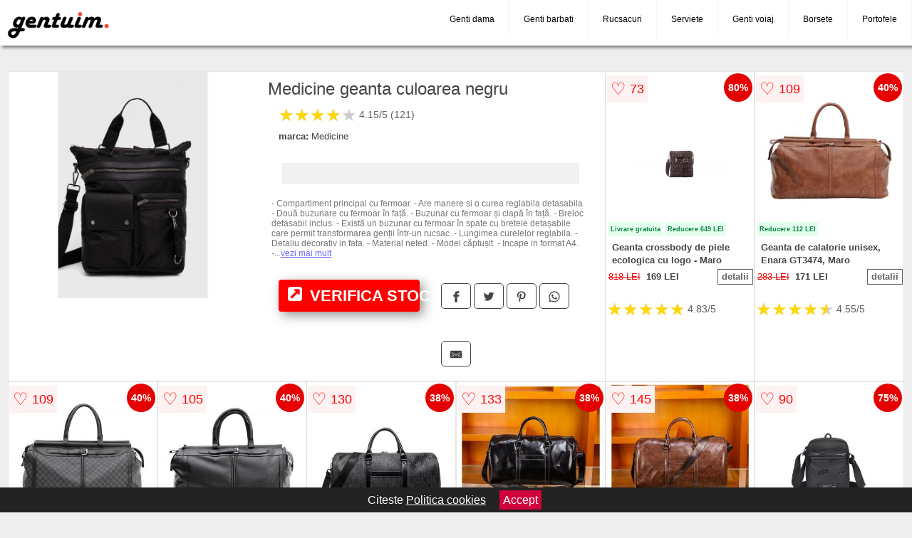

--- FILE ---
content_type: text/html; charset=utf-8
request_url: https://www.gentuim.ro/product/medicine-geanta-culoarea-negru-15/
body_size: 41086
content:
<!DOCTYPE html>
<html lang="ro">
<head>

	<meta charset="utf-8" />
	<meta http-equiv="X-UA-Compatible" content="IE=edge">
	<meta name="viewport" content="width=device-width, initial-scale=1, maximum-scale=5" />
	<title>Medicine geanta culoarea negru - Gentuim.ro</title>
	<meta name="description" content="Alege Medicine geanta culoarea negru sau vezi zeci de oferte similare centralizate de la mai multe magazine online care comercializeaza genti in Romania.">
	<meta name="referrer" content="no-referrer-when-downgrade"/>
	<meta name="theme-color" content="#f24a32">
	<link rel="shortcut icon" href="/favicon.ico" type="image/x-icon">
	<link rel="icon" href="/favicon.ico" type="image/x-icon">


	<meta property="og:title" content="Medicine geanta culoarea negru" />
	<meta property="og:description" content="- Compartiment principal cu fermoar. - Are manere si o curea reglabila detasabila. - Două buzunare cu fermoar în față. - Buzunar cu fermoar și clapă în față. - Breloc detasabil inclus. - Există un buzunar cu fermoar în spate cu bretele detașabile care permit transformarea genții într-un rucsac. - Lungimea curelelor reglabila. - Detaliu decorativ in fata. - Material neted. - Model căptușit. - Incape in format A4. - Adancimea: 12 cm. - Inaltimea: 40 cm. - Latimea la baza: 39 cm." />
 	<meta property="og:type" content="product" />
	<meta property="og:url" content= "https://www.gentuim.ro/product/medicine-geanta-culoarea-negru-15/" />
	<meta property="og:site_name" content="Gentuim.ro" />
	<meta property="og:image" content="https://www.gentuim.ro/pictures/0/612/medicine-geanta-culoarea-negru.jpg" />
	<meta property="product:price:amount" content="164" />
	<meta property="product:price:currency" content="RON" />
	<meta property="og:availability" content="instock" />

    <script type="application/ld+json">
      {
        "@context": "https://schema.org/",
        "@type": "Product",
        "name": "Medicine geanta culoarea negru",
        "image": "https://www.gentuim.ro/pictures/0/612/medicine-geanta-culoarea-negru.jpg",
        "description": "- Compartiment principal cu fermoar. - Are manere si o curea reglabila detasabila. - Două buzunare cu fermoar în față. - Buzunar cu fermoar și clapă în față. - Breloc detasabil inclus. - Există un buzunar cu fermoar în spate cu bretele detașabile care permit transformarea genții într-un rucsac. - Lungimea curelelor reglabila. - Detaliu decorativ in fata. - Material neted. - Model căptușit. - Incape in format A4. - Adancimea: 12 cm. - Inaltimea: 40 cm. - Latimea la baza: 39 cm.",
  "brand": {
    "@type": "Thing",
    "name": "Medicine"
  },
        "review": {
          "@type": "Review",
          "reviewRating": {
            "@type": "Rating",
            "ratingValue": 4.15,
            "bestRating": 5
          },
          "author": {
            "@type": "Organization",
            "name": "Gentuim.ro"
          }
        },
        "aggregateRating": {
          "@type": "AggregateRating",
          "ratingValue": 4.15,
          "reviewCount": 121        },
  "offers": {
    "@type": "Offer",
    "url": "https://www.gentuim.ro/product/medicine-geanta-culoarea-negru-15/",
    "priceCurrency": "RON",
    "price": "164",
    "itemCondition": "http://schema.org/NewCondition",
    "availability": "http://schema.org/InStock",
    "seller": {
      "@type": "Organization",
      "name": "Gentuim.ro"
    }
  }
  }
    </script>






<style>html{box-sizing:border-box;-ms-overflow-style:scrollbar;background:#eee}*,::after,::before{box-sizing:inherit}.container-fluid{width:99%;margin-right:auto;margin-left:auto;padding-right:5px;padding-left:5px;margin-top:100px}.row{display:-ms-flexbox;display:flex;-ms-flex-wrap:wrap;flex-wrap:wrap}img{max-width:100%;height:auto;aspect-ratio: attr(width) / attr(height)}.col,.col-1,.col-10,.col-11,.col-12,.col-2,.col-3,.col-4,.col-5,.col-6,.col-7,.col-8,.col-9,.col-auto,.col-lg,.col-lg-1,.col-lg-10,.col-lg-11,.col-lg-12,.col-lg-2,.col-lg-3,.col-lg-4,.col-lg-5,.col-lg-6,.col-lg-7,.col-lg-8,.col-lg-9,.col-lg-auto,.col-md,.col-md-1,.col-md-10,.col-md-11,.col-md-12,.col-md-2,.col-md-3,.col-md-4,.col-md-5,.col-md-6,.col-md-7,.col-md-8,.col-md-9,.col-md-auto,.col-sm,.col-sm-1,.col-sm-10,.col-sm-11,.col-sm-12,.col-sm-2,.col-sm-3,.col-sm-4,.col-sm-5,.col-sm-6,.col-sm-7,.col-sm-8,.col-sm-9,.col-sm-auto,.col-xl,.col-xl-1,.col-xl-10,.col-xl-11,.col-xl-12,.col-xl-2,.col-xl-3,.col-xl-4,.col-xl-5,.col-xl-6,.col-xl-7,.col-xl-8,.col-xl-9,.col-xl-auto{position:relative;width:100%;min-height:1px;padding-right:15px;padding-left:15px}.col-3{-ms-flex:0 0 25%;flex:0 0 25%;max-width:25%}.col-4{-ms-flex:0 0 33.333333%;flex:0 0 33.333333%;max-width:33.333333%}.col-6{-ms-flex:0 0 50%;flex:0 0 50%;max-width:50%}.col-12{-ms-flex:0 0 100%;flex:0 0 100%;max-width:100%}@media (min-width: 768px){#sidebar li{list-style:none;border-top:1px solid #eee;padding:0 10px}#sidebar ul{padding:0;overflow: auto;max-height: 400px;overflow-x: hidden;}#sidebar li a{color:#000;text-decoration:none;font-size:12px;display:block;padding: 5px 0;}#sidebar:after{content:'';position:absolute;width:0;height:100%;top:0;right:0;border-radius:50%;z-index:-1;-webkit-transition:all 300ms linear;transition:all 300ms linear}#sidebar{box-shadow: 0 2px 10px -2px rgba(0,0,0,0.3);background:#fff}.col-md-1{-ms-flex:0 0 8.333333%;flex:0 0 8.333333%;max-width:8.333333%}.col-md-2{-ms-flex:0 0 16.666667%;flex:0 0 16.666667%;max-width:16.666667%}.col-md-3{-ms-flex:0 0 25%;flex:0 0 25%;max-width:25%}.col-md-4{-ms-flex:0 0 33.333333%;flex:0 0 33.333333%;max-width:33.333333%}.col-md-5{-ms-flex:0 0 41.666667%;flex:0 0 41.666667%;max-width:41.666667%}.col-md-6{-ms-flex:0 0 50%;flex:0 0 50%;max-width:50%}.col-md-7{-ms-flex:0 0 58.333333%;flex:0 0 58.333333%;max-width:58.333333%}.col-md-8{-ms-flex:0 0 66.666667%;flex:0 0 66.666667%;max-width:66.666667%}.col-md-9{-ms-flex:0 0 75%;flex:0 0 75%;max-width:75%}.col-md-10{-ms-flex:0 0 83.333333%;flex:0 0 83.333333%;max-width:83.333333%}.col-md-12{-ms-flex:0 0 100%;flex:0 0 100%;max-width:100%}}@media (min-width:576px){.col-sm-3{-ms-flex:0 0 25%;flex:0 0 25%;max-width:25%}.col-sm-4{-ms-flex:0 0 33.333333%;flex:0 0 33.333333%;max-width:33.333333%}.col-sm-6{-ms-flex:0 0 50%;flex:0 0 50%;max-width:50%}.col-sm-8{-ms-flex:0 0 66.666667%;flex:0 0 66.666667%;max-width:66.666667%}.col-sm-9{-ms-flex:0 0 75%;flex:0 0 75%;max-width:75%}.col-sm-10{-ms-flex:0 0 83.333333%;flex:0 0 83.333333%;max-width:83.333333%}.col-sm-12{-ms-flex:0 0 100%;flex:0 0 100%;max-width:100%}}@media (min-width:992px){.col-lg-1{-ms-flex:0 0 8.333333%;flex:0 0 8.333333%;max-width:8.333333%}.col-lg-2{-ms-flex:0 0 16.666667%;flex:0 0 16.666667%;max-width:16.666667%}.col-lg-3{-ms-flex:0 0 25%;flex:0 0 25%;max-width:25%}.col-lg-4{-ms-flex:0 0 33.333333%;flex:0 0 33.333333%;max-width:33.333333%}.col-lg-6{-ms-flex:0 0 50%;flex:0 0 50%;max-width:50%}.col-lg-7{-ms-flex:0 0 58.333333%;flex:0 0 58.333333%;max-width:58.333333%}.col-lg-8{-ms-flex:0 0 66.666667%;flex:0 0 66.666667%;max-width:66.666667%}.col-lg-9{-ms-flex:0 0 75%;flex:0 0 75%;max-width:75%}.col-lg-10{-ms-flex:0 0 83.333333%;flex:0 0 83.333333%;max-width:83.333333%}.col-lg-12{-ms-flex:0 0 100%;flex:0 0 100%;max-width:100%}}@media (min-width:1200px){.col-xl-1{-ms-flex:0 0 8.333333%;flex:0 0 8.333333%;max-width:8.333333%}.col-xl-2{-ms-flex:0 0 16.666667%;flex:0 0 16.666667%;max-width:16.666667%}.col-xl-3{-ms-flex:0 0 25%;flex:0 0 25%;max-width:25%}.col-xl-4{-ms-flex:0 0 33.333333%;flex:0 0 33.333333%;max-width:33.333333%}.col-xl-6{-ms-flex:0 0 50%;flex:0 0 50%;max-width:50%}.col-xl-7{-ms-flex:0 0 58.333333%;flex:0 0 58.333333%;max-width:58.333333%}.col-xl-8{-ms-flex:0 0 66.666667%;flex:0 0 66.666667%;max-width:66.666667%}.col-xl-9{-ms-flex:0 0 75%;flex:0 0 75%;max-width:75%}.col-xl-10{-ms-flex:0 0 83.333333%;flex:0 0 83.333333%;max-width:83.333333%}.col-xl-12{-ms-flex:0 0 100%;flex:0 0 100%;max-width:100%}}.w-100{width:100%}.max-w-100{max-width:100%}.btn{display:inline-block;font-weight:400;text-align:center;white-space:nowrap;vertical-align:middle;-webkit-user-select:none;-moz-user-select:none;-ms-user-select:none;user-select:none;border:1px solid transparent;padding:.5rem .75rem;font-size:1rem;line-height:1.25;border-radius:.25rem;transition:all .15s ease-in-out}.btn:focus,.btn:hover{text-decoration:none}.btn.focus,.btn:focus{outline:0;box-shadow:0 0 0 3px rgba(0,123,255,.25)}.btn.disabled,.btn:disabled{opacity:.65}.btn.active,.btn:active{background-image:none}a.btn.disabled,fieldset[disabled] a.btn{pointer-events:none}.btn-primary{color:#fff;background-color:#007bff;border-color:#007bff}.btn-primary:hover{color:#fff;background-color:#0069d9;border-color:#0062cc}.btn-primary.focus,.btn-primary:focus{box-shadow:0 0 0 3px rgba(0,123,255,.5)}.btn-primary.disabled,.btn-primary:disabled{background-color:#007bff;border-color:#007bff}.btn-primary.active,.btn-primary:active,.show>.btn-primary.dropdown-toggle{background-color:#0069d9;background-image:none;border-color:#0062cc}body{color:#434444;margin:0;font-family:"Open Sans",Helvetica,Arial,sans-serif}footer{margin:30px 0 60px;padding:20px;background:#000}p{line-height:25px}.nav-links{background: #000000;padding: 20px;margin:40px 0!important}.nav-links a{color:#fff;text-decoration:none;margin-right:10px}.container{padding-top:50px}hr{width:300px;border:3px solid #434444}.product-grid{border:1px solid #e8e7e7;background:#fff;padding:0 1px}.product-grid:hover{box-shadow:0 4px 8px 0 rgba(0,0,0,0.2),0 6px 20px 0 rgba(0,0,0,0.19);z-index:2}.image{position:relative}.overlay{position:absolute;top:0;bottom:0;left:0;right:0;height:100%;width:100%;opacity:0;transition:.5s ease;background-color:rgba(67,68,68,0.7)}.buy{background-color:#ff0000;color:#fff;width:100%;margin-top:20px;height:45px;font-size:22px;text-decoration:none;font-weight:700;box-shadow: 5px 5px 15px 0 rgba(39,39,39,.5);}.header{background-color:#fff;box-shadow:3px 3px 4px 0 rgba(0, 0, 0, 0.48);position:fixed;width:100%;z-index:4;top:0}main{margin-top:80px}.center{text-align:center;margin:0 auto}ol{line-height:25px}nav ul{margin:0;padding:0;list-style:none;overflow:hidden;background-color:#fff}nav li a{display:block;padding:20px;border-right:1px solid #f4f4f4;text-decoration:none;color:#000}nav li a:hover,nav .menu-btn:hover{background-color:#f4f4f4}.header .logo{display:block;float:left;margin:5px 10px;text-decoration:none}.logo img{height:50px}nav .menu{clear:both;max-height:0;transition:max-height .2s ease-out}nav .menu-icon{cursor:pointer;display:inline-block;float:right;padding:28px 20px;position:relative;user-select:none}nav .menu-icon .navicon{background:#333;display:block;height:2px;position:relative;transition:background .2s ease-out;width:18px}nav .menu-icon .navicon:before,nav .menu-icon .navicon:after{background:#333;content:'';display:block;height:100%;position:absolute;transition:all .2s ease-out;width:100%}nav .menu-icon .navicon:before{top:5px}nav .menu-icon .navicon:after{top:-5px}nav .menu-btn{display:none}nav .menu-btn:checked ~ .menu{max-height:100%}nav .menu-btn:checked ~ .menu-icon .navicon{background:transparent}nav .menu-btn:checked ~ .menu-icon .navicon:before{transform:rotate(-45deg)}nav .menu-btn:checked ~ .menu-icon .navicon:after{transform:rotate(45deg)}nav .menu-btn:checked ~ .menu-icon:not(.steps) .navicon:before,nav .menu-btn:checked ~ .menu-icon:not(.steps) .navicon:after{top:0}#show img{height:13px;vertical-align:middle;margin-right:6px}.main-icon{margin-right:5px}@media(max-width: 1360px) and (min-width: 970px){nav li a{font-size:12px}}@media (min-width: 1200px){.main-icon{display:inline-flex!important}}@media(max-width: 970px) and (min-width: 783px){nav li a{font-size:9px;padding-left:4px!important;}}@media (min-width: 49em){.main-icon{display:none}.scroller{padding: 0;overflow: auto;max-height: 400px;overflow-x: hidden;}nav li{float:left}nav li a{padding:20px 20px}nav .menu{clear:none;float:right;max-height:none}nav .menu-icon{display:none}.dropdown a{padding:8px}#show{display:none}}@media (max-width: 48em){div#sidebar-wrap{margin-top:50px;display:none}#navigation-inner #sidebar-wrap {display: block;}.dropdown{width:100%;left:0;position:relative!important}.price{font-size:18px!important;}.menu-btn:checked{height:100%}nav ul{height:100%;width:100%;overflow-y:scroll;-webkit-overflow-scrolling:touch;position:fixed;top:58px}h1.center{font-size:22px}}.price{font-size:24px;font-weight:700}.brand-store{display:flex;margin:10px 0;font-size:13px}.type-is{font-weight:700}.title-product{margin: 10px 0}.items{overflow:hidden;text-overflow:ellipsis;display:-webkit-box;-webkit-box-orient:vertical;-webkit-line-clamp: 2;font-size: 0.8em;line-height: 18px;padding:2px;height:36px;font-weight:bold}a.items{color:#434444;text-decoration:none;font-size:.9em;padding:2px;height:36px;margin:10px 0}h1{font-weight:500}.count{color:#6c6a6a;margin-bottom:30px}span.items{display:inline-block;font-size:.83em;margin-block-end:.3em;margin-inline-start:0;margin-inline-end:0;font-weight:700}.old-price{text-decoration:line-through;color:#ec0707;margin-right:10px;font-weight:100!important}.anunt{font-size:9px;font-weight:700;display:inline-block;background-color:#dfffead4;text-align:center;padding:5px 3px;margin:0 2px;position:inherit;color:#09843d}.list-details{list-style:none;line-height:20px;margin:0;padding:0;font-size:14px}.resp-sharing-button__link,.resp-sharing-button__icon{display:inline-block}.dropdown img {max-width: 100%;display:block;text-align:center;margin:0 auto 20px auto}.resp-sharing-button__link{text-decoration:none;color:#fff;margin:25px 0 20px}.resp-sharing-button{border-radius:5px;transition:25ms ease-out;padding:.5em .75em;font-family:Helvetica Neue,Helvetica,Arial,sans-serif;border:1px solid #434444}.resp-sharing-button__icon svg{width:1em;height:1em;margin-right:.4em;vertical-align:top}.resp-sharing-button--small svg{margin:0;vertical-align:middle}.resp-sharing-button__icon{stroke:#fff;fill:none}.resp-sharing-button__icon--solid,.resp-sharing-button__icon--solidcircle{fill:#434444;stroke:none}.resp-sharing-button--facebook{border:1px solid#434444}.price-prod{margin-top:10px}.features{line-height:25px;font-size:14px;margin:20px;padding:15px;background-color:#f1f1f1;color:#41ab41;}.similar{background:#c44e3c;color:#fff;text-decoration:none;padding:5px 10px;display:inline-block;margin:3px}.navigation{position:fixed;width:300px;height:100%;top:0;overflow-y:auto;overflow-x:hidden;opacity:0;visibility:hidden;z-index:99;-webkit-transition-delay:300ms;transition-delay:300ms;left:0}.navigation.active{opacity:1;visibility:visible;-webkit-transition-delay:0;transition-delay:0;z-index:999999}.navigation.active #navigation-inner{-webkit-transform:translate(0,0);transform:translate(0,0);-webkit-transition:background-color 0 linear 599ms,-webkit-transform 300ms linear;transition:background-color 0 linear 599ms,-webkit-transform 300ms linear;transition:transform 300ms linear,background-color 0 linear 599ms;transition:transform 300ms linear,background-color 0 linear 599ms,-webkit-transform 300ms linear}.navigation.active #navigation-inner:after{width:300%;border-radius:50%;-webkit-animation:elastic 150ms ease 300.5ms both;animation:elastic 150ms ease 300.5ms both}#navigation-inner{position:absolute;width:100%;height:100%;top:0;left:0;overflow:hidden;z-index:999999;-webkit-transform:translate(-100%,0);transform:translate(-100%,0);-webkit-transition:background-color 0 linear 300ms,-webkit-transform 300ms linear;transition:background-color 0 linear 300ms,-webkit-transform 300ms linear;transition:transform 300ms linear,background-color 0 linear 300ms;transition:transform 300ms linear,background-color 0 linear 300ms,-webkit-transform 300ms linear;background:#fff;overflow-y:scroll;padding-bottom:100px}#navigation-inner li{list-style:none;border-top:1px solid #eee;padding:0 20px}#navigation-inner ul{padding:0}#navigation-inner li a{color:#000;text-decoration:none;font-size:18px;height:36px;line-height:36px;display:block;white-space:pre}#navigation-inner:after{content:'';position:absolute;width:0;height:100%;top:0;right:0;border-radius:50%;z-index:-1;-webkit-transition:all 300ms linear;transition:all 300ms linear}#show,#hide{color:#fff;padding:0 25px;text-transform:uppercase;line-height:40px;height:40px;letter-spacing:.05em;text-decoration:none;background-color:#434444;margin:0 auto;cursor:pointer;border:0;-moz-border-radius:0;-webkit-border-radius:0;border-radius:0;margin-bottom:15px;position:fixed;z-index:3;top:59px;left:0;width:100%;font-weight:900}#hide{top:0;width:100%;font-weight:700;font-size:16px;background:red}.prezentare{border-top:1px solid #ddd;padding:30px 0;}.center h3, p{margin:5px}.fulls{background:#000;position:fixed;width:100%;height:100%;z-index:99;opacity:.7}.pagination{display:inline-block;margin:50px auto}.pagination a{color:#000;float:left;padding:20px 20px;text-decoration:none}.pagination a.active{background-color:#ffba30;color:#fff}.pagination a:hover:not(.active){background-color:#ddd}.pagination a{border-radius:5px}.pagination a.active{border-radius:5px}.pagination a{transition:background-color .3s}.pagination a{border:1px solid #ddd;background-color:#fff}.pagination a:first-child{border-top-left-radius:5px;border-bottom-left-radius:5px}.pagination a:last-child{border-top-right-radius:5px;border-bottom-right-radius:5px}.block{display:block}.banner{max-width:100%}.banner-home{position:relative;text-align:center;color:#fff}.banner-text{position:absolute;top:60%;left:50%;transform:translate(-50%,-50%);background:rgba(0,0,0,0.5);font-size:3vw;width:100%}.categories{color:#000;font-weight:700;text-transform:uppercase;margin-block-start:0!important}.filtru h3{text-align:center;line-height:40px;margin-top:0}.no-padding{padding:0;margin:0}.pret-mic,.pret-mare{max-width:100%;line-height:30px;text-align:center;font-size:15px}.button-filter{background:#000;width:90%;color:#fff;height:40px;margin:0 auto;display:block;margin-top:20px;font-size:20px}.dropdown{display:none;position:absolute;width:100%;background:#f4f4f4;border: 2px solid #ffba30;margin:0;right:0;padding:30px;overflow-y:auto;overflow:hidden}nav ul li:hover .dropdown{display:flex}.menu-title{display:block;font-weight:bold;padding:10px;border-bottom:1px solid;}.logo-brand{max-width:70px;float:left;border: 1px solid #ddd;}.flex{flex-wrap:inherit;}.sale{height:40px;width:40px;background-color:#e50101;color:#fff;border-radius:50%;display:inline-block;font-size:14px;line-height:40px;top:2px;right:2px;position:absolute;font-weight:700;text-align:center}.left{left:10px;right:auto}.right{left:auto;right:30px}form{padding-bottom:50px}.description {font-size: 12px;color: #808080;margin:10px 0}.description p{line-height:14px;color:#767676;word-wrap:break-word}.background-brand {display: block;min-height: 50px;width: 100%;border: 1px solid #ddd;background-position: center!important;background-repeat: no-repeat!important;background-size: cover!important;}.background-color{display: block;height:40px;max-width:90%;border: 1px solid #ddd;}.color-text {display:block;color:#000;font-size:12px;text-align:center;text-decoration:none;margin-bottom: 20px;}a.seeprice{font-size:.83em;font-weight:700;width:50px;display:block;text-align:center;float:right;color:#646464;line-height:20px;border:1px solid #646464;max-width:50%;text-decoration:none;}.subcategories {overflow: auto;white-space:nowrap;margin-bottom:30px;width:100%}.subcat{padding:10px 10px;display:inline-block;color:#000;font-size:12px;text-decoration:none;border:1px solid #b9b8b8;margin-bottom:10px;margin-right:5px}.wsimilar{max-width:70px;display:block;margin:auto;filter: grayscale(100%)}.wsimilar:hover {filter: none}.category-name{color:#000;font-size:10px!important;text-align:center;line-height:12px}.product-grid.center{padding:15px}.rm-link{color:#6767ff;text-decoration:underline}#cookieConsentContainer{z-index:999;width:100%;min-height:20px;box-sizing:border-box;background:#232323;overflow:hidden;position:fixed;bottom:0;display:none;text-align:center;color:#fff}#cookieConsentContainer p {display:inline-block;padding:5px;margin:0}#cookieConsentContainer a {color:#fff}.accept {background-color:#d0033c;padding:5px;margin:2px 10px;cursor:pointer}a.col-xl-2.col-lg-2.col-md-3.col-sm-4.col-6.product-grid.center{margin:0;color:#000;text-decoration:none}@-webkit-keyframes blinker {from {opacity: 1.0;}to {opacity: 0.0;}}.blackfriday{text-decoration: blink;-webkit-animation-name:blinker;-webkit-animation-duration:1.5s;-webkit-animation-iteration-count:infinite;-webkit-animation-timing-function:ease-in-out;-webkit-animation-direction: alternate;}.breadcrumb{overflow-x:auto;overflow-y:hidden;white-space:nowrap;-webkit-overflow-scrolling:touch;margin-bottom:20px}.breadcrumb-list{display:flex;padding:0;margin:0;list-style:none;font-size:14px}.breadcrumb-item{margin-right:4px;line-height:40px}.breadcrumb-item:last-child{margin-right:0}.breadcrumb-item:not(:last-child)::after{content:"→";margin:5px;color:#999}.breadcrumb-item a{text-decoration:none;color:#717171}.descriere{display:block;margin:auto;background-color:#f1f1f1;padding:10px;margin:20px;border-left:3px solid #626262}.descriere p{line-height:20px;font-size:16px;padding:20px}.specificatii{list-style:none;padding:30px;display:block;background:#f1f1f1;margin:20px;border-left:3px solid #626262}.specificatii li{line-height:25px;color:}article.col-xl-12.col-lg-12.col-md-6.col-sm-12.col-12.product-grid{margin-bottom:30px;padding-bottom:30px}.actual-product{margin-bottom:50px}.alerta{background-color:#f1f1f1;padding:30px;border-left:6px solid red;font-size:14px;margin-bottom:20px}.pretbun{color:red;font-weight:bold}li.checked:before{content: '✓';margin-right:10px}.rating{font-size:24px;display:flex;color:#ccc;line-height:25px}.star{position:relative;overflow:hidden}.star-filled{position:absolute;top:0;left:0;color:gold;overflow:hidden;white-space:nowrap}.ratingtext{font-size:14px;color:#5d5d5d;margin:0 3px;min-width:40px}.none-min{min-width:auto!important}.favorite{display:flex;align-items:center;top:5px;color:red;position:absolute;background:#fdf2f2;padding:5px}.heart{font-size:24px;margin-right:5px}.nb{font-size:18px;display:contents}</style>

<script async src="https://www.googletagmanager.com/gtag/js?id=G-18BWDVSLQZ"></script>
<script defer>
  window.dataLayer = window.dataLayer || [];
  function gtag(){dataLayer.push(arguments);}
  gtag('js', new Date());

  gtag('config', 'G-18BWDVSLQZ');
</script>

</head>
<body>

<header class="header">
<a href="/" title="Gentuim.ro - Genti dama de firma ieftine" class="logo"><img src="/images/Gentuim-ro-Magazin-online-genti-dama-de-firma-ieftine.png" alt="Gentuim.ro - Genti dama de firma ieftine" title="Gentuim.ro - Genti dama de firma ieftine" width="144" height="50"></a>
<nav>
  <input class="menu-btn" type="checkbox" id="menu-btn" />
  <label class="menu-icon" for="menu-btn"><span class="navicon"></span></label>
  <ul class="menu">
    <li><a href="/genti-femei/" title="Genti de dama">Genti dama</a></li>
    <li><a href="/genti-barbati/" title="Genti pentru barbati">Genti barbati</a></li>
    <li><a href="/rucsacuri/" title="Modele de rucsacuri">Rucsacuri</a></li>
    <li><a href="/serviete/" title="Serviete pentru barbati si femei">Serviete</a></li>
    <li><a href="/genti-de-voiaj/" title="Genti de voiaj">Genti voiaj</a></li>
    <li><a href="/borsete/" title="Borsete pentru barbati si femei">Borsete</a></li>
    <li><a href="/portofele/" title="Portofele pentru barbati si femei">Portofele</a></li>
  </ul>
</nav>

</header>
	<main class="container-fluid">


        
							<div class="row">

			<article class="col-xl-8 col-lg-8 col-md-6 col-sm-12 col-12 product-grid">
				<div class="row">
					<div class="col-md-5 center">
						<a title="Vezi mai multe imagini ale produsului Medicine geanta culoarea negru pe site-ul answear.ro" href="/catre-shop.php?id=612843" target="_blank" rel="nofollow"><img src="/pictures/0/612/medicine-geanta-culoarea-negru.jpg" alt="Medicine geanta culoarea negru" title="Medicine geanta culoarea negru" width="350" height="350" class="max-w-100"></a>
					</div>
						<div class="col-md-7">
							<h1 class="title-product">Medicine geanta culoarea negru</h1>

							<div class="row flex">
							<div class="col-xl-8 col-lg-8 col-md-8 col-sm-9 col-8">
<div class="rating" data-rating="4.15">
    <span class="star">&#9733;</span>
    <span class="star">&#9733;</span>
    <span class="star">&#9733;</span>
    <span class="star">&#9733;</span>
    <span class="star">&#9733;</span>
<span class="ratingtext">4.15/5  (121)</span>
</div>
							<div class="brand-store">

								
<div class="col-6 no-padding"><span class="type-is">marca: </span><span>Medicine</span></div>								
							</div>

							</div>

													</div>


							<div class="features">




							</div>

<div class="description"><p>- Compartiment principal cu fermoar. - Are manere si o curea reglabila detasabila. - Două buzunare cu fermoar în față. - Buzunar cu fermoar și clapă în față. - Breloc detasabil inclus. - Există un buzunar cu fermoar în spate cu bretele detașabile care permit transformarea genții într-un rucsac. - Lungimea curelelor reglabila. - Detaliu decorativ in fata. - Material neted. - Model căptușit. - Incape in format A4. - Adancimea: 12 cm. - Inaltimea: 40 cm. - Latimea la baza: 39 cm.</p></div>
		
				
							<div class="row">				
								<div class="col-xl-6 col-lg-12 col-md-12 col-sm-12 col-12">
									<a href="/catre-shop.php?id=612843" target="_blank" rel="nofollow" title="Vezi pretul Medicine geanta culoarea negru pe site-ul answear.ro" class="btn buy"><img class="main-icon" src="[data-uri]" width="20" height="20" title="link catre produs" alt="link catre produs"> VERIFICA STOC</a>
								</div>
									<div class="col-xl-6 col-lg-12 col-md-12 col-sm-12 col-12">	

				
<!-- Sharingbutton Facebook -->
<a class="resp-sharing-button__link" href="https://facebook.com/sharer/sharer.php?u=https://www.gentuim.ro/product/medicine-geanta-culoarea-negru-15/" title="Recomanda Medicine geanta culoarea negru pe Facebook" target="_blank" rel="noopener nofollow" aria-label="">
  <div class="resp-sharing-button resp-sharing-button--facebook resp-sharing-button--small"><div aria-hidden="true" class="resp-sharing-button__icon resp-sharing-button__icon--solid">
    <svg xmlns="http://www.w3.org/2000/svg" title="Recomanda Medicine geanta culoarea negru pe Facebook" viewBox="0 0 24 24"><path d="M18.77 7.46H14.5v-1.9c0-.9.6-1.1 1-1.1h3V.5h-4.33C10.24.5 9.5 3.44 9.5 5.32v2.15h-3v4h3v12h5v-12h3.85l.42-4z"/></svg>
    </div>
  </div>
</a>

<!-- Sharingbutton Twitter -->
<a class="resp-sharing-button__link" href="https://twitter.com/intent/tweet/?text=&amp;url=https://www.gentuim.ro/product/medicine-geanta-culoarea-negru-15/" title="Recomanda Medicine geanta culoarea negru pe Twitter" target="_blank" rel="noopener nofollow" aria-label="">
  <div class="resp-sharing-button resp-sharing-button--twitter resp-sharing-button--small"><div aria-hidden="true" class="resp-sharing-button__icon resp-sharing-button__icon--solid">
    <svg xmlns="http://www.w3.org/2000/svg" viewBox="0 0 24 24"><path d="M23.44 4.83c-.8.37-1.5.38-2.22.02.93-.56.98-.96 1.32-2.02-.88.52-1.86.9-2.9 1.1-.82-.88-2-1.43-3.3-1.43-2.5 0-4.55 2.04-4.55 4.54 0 .36.03.7.1 1.04-3.77-.2-7.12-2-9.36-4.75-.4.67-.6 1.45-.6 2.3 0 1.56.8 2.95 2 3.77-.74-.03-1.44-.23-2.05-.57v.06c0 2.2 1.56 4.03 3.64 4.44-.67.2-1.37.2-2.06.08.58 1.8 2.26 3.12 4.25 3.16C5.78 18.1 3.37 18.74 1 18.46c2 1.3 4.4 2.04 6.97 2.04 8.35 0 12.92-6.92 12.92-12.93 0-.2 0-.4-.02-.6.9-.63 1.96-1.22 2.56-2.14z"/></svg>
    </div>
  </div>
</a>

<!-- Sharingbutton Pinterest -->
<a class="resp-sharing-button__link" href="http://pinterest.com/pin/create/button/?url=https://www.gentuim.ro/product/medicine-geanta-culoarea-negru-15/" title="Recomanda Medicine geanta culoarea negru pe Pinterest" target="_blank" rel="noopener nofollow" aria-label="">
  <div class="resp-sharing-button resp-sharing-button--pinterest resp-sharing-button--small"><div aria-hidden="true" class="resp-sharing-button__icon resp-sharing-button__icon--solid">
    <svg xmlns="http://www.w3.org/2000/svg" viewBox="0 0 24 24"><path d="M12.14.5C5.86.5 2.7 5 2.7 8.75c0 2.27.86 4.3 2.7 5.05.3.12.57 0 .66-.33l.27-1.06c.1-.32.06-.44-.2-.73-.52-.62-.86-1.44-.86-2.6 0-3.33 2.5-6.32 6.5-6.32 3.55 0 5.5 2.17 5.5 5.07 0 3.8-1.7 7.02-4.2 7.02-1.37 0-2.4-1.14-2.07-2.54.4-1.68 1.16-3.48 1.16-4.7 0-1.07-.58-1.98-1.78-1.98-1.4 0-2.55 1.47-2.55 3.42 0 1.25.43 2.1.43 2.1l-1.7 7.2c-.5 2.13-.08 4.75-.04 5 .02.17.22.2.3.1.14-.18 1.82-2.26 2.4-4.33.16-.58.93-3.63.93-3.63.45.88 1.8 1.65 3.22 1.65 4.25 0 7.13-3.87 7.13-9.05C20.5 4.15 17.18.5 12.14.5z"/></svg>
    </div>
  </div>
</a>

<!-- Sharingbutton WhatsApp -->
<a class="resp-sharing-button__link" href="whatsapp://send?text=https://www.gentuim.ro/product/medicine-geanta-culoarea-negru-15/" title="Recomanda Medicine geanta culoarea negru pe WhatsApp" target="_blank" rel="noopener nofollow" aria-label="">
  <div class="resp-sharing-button resp-sharing-button--whatsapp resp-sharing-button--small"><div aria-hidden="true" class="resp-sharing-button__icon resp-sharing-button__icon--solid">
    <svg xmlns="http://www.w3.org/2000/svg" viewBox="0 0 24 24"><path d="M20.1 3.9C17.9 1.7 15 .5 12 .5 5.8.5.7 5.6.7 11.9c0 2 .5 3.9 1.5 5.6L.6 23.4l6-1.6c1.6.9 3.5 1.3 5.4 1.3 6.3 0 11.4-5.1 11.4-11.4-.1-2.8-1.2-5.7-3.3-7.8zM12 21.4c-1.7 0-3.3-.5-4.8-1.3l-.4-.2-3.5 1 1-3.4L4 17c-1-1.5-1.4-3.2-1.4-5.1 0-5.2 4.2-9.4 9.4-9.4 2.5 0 4.9 1 6.7 2.8 1.8 1.8 2.8 4.2 2.8 6.7-.1 5.2-4.3 9.4-9.5 9.4zm5.1-7.1c-.3-.1-1.7-.9-1.9-1-.3-.1-.5-.1-.7.1-.2.3-.8 1-.9 1.1-.2.2-.3.2-.6.1s-1.2-.5-2.3-1.4c-.9-.8-1.4-1.7-1.6-2-.2-.3 0-.5.1-.6s.3-.3.4-.5c.2-.1.3-.3.4-.5.1-.2 0-.4 0-.5C10 9 9.3 7.6 9 7c-.1-.4-.4-.3-.5-.3h-.6s-.4.1-.7.3c-.3.3-1 1-1 2.4s1 2.8 1.1 3c.1.2 2 3.1 4.9 4.3.7.3 1.2.5 1.6.6.7.2 1.3.2 1.8.1.6-.1 1.7-.7 1.9-1.3.2-.7.2-1.2.2-1.3-.1-.3-.3-.4-.6-.5z"/></svg>
    </div>
  </div>
</a>

<!-- Sharingbutton E-Mail -->
<a class="resp-sharing-button__link" href="mailto:?subject=Iti recomand Medicine geanta culoarea negru&amp;body=Iti recomand produsul: https://www.gentuim.ro/product/medicine-geanta-culoarea-negru-15/. Acceseaza link-ul pentru a vedea detalii." title="Recomanda Medicine geanta culoarea negru pe e-mail" target="_self" rel="noopener nofollow" aria-label="">
  <div class="resp-sharing-button resp-sharing-button--email resp-sharing-button--small"><div aria-hidden="true" class="resp-sharing-button__icon resp-sharing-button__icon--solid">
    <svg xmlns="http://www.w3.org/2000/svg" viewBox="0 0 24 24"><path d="M22 4H2C.9 4 0 4.9 0 6v12c0 1.1.9 2 2 2h20c1.1 0 2-.9 2-2V6c0-1.1-.9-2-2-2zM7.25 14.43l-3.5 2c-.08.05-.17.07-.25.07-.17 0-.34-.1-.43-.25-.14-.24-.06-.55.18-.68l3.5-2c.24-.14.55-.06.68.18.14.24.06.55-.18.68zm4.75.07c-.1 0-.2-.03-.27-.08l-8.5-5.5c-.23-.15-.3-.46-.15-.7.15-.22.46-.3.7-.14L12 13.4l8.23-5.32c.23-.15.54-.08.7.15.14.23.07.54-.16.7l-8.5 5.5c-.08.04-.17.07-.27.07zm8.93 1.75c-.1.16-.26.25-.43.25-.08 0-.17-.02-.25-.07l-3.5-2c-.24-.13-.32-.44-.18-.68s.44-.32.68-.18l3.5 2c.24.13.32.44.18.68z"/></svg>
									</div>
								</div>
							</a>


						</div>

					</div>
				</div>
				
			</div>
		</article>




                                    
			<article class="col-xl-2 col-lg-2 col-md-3 col-sm-6 col-12 product-grid">

					<a href="/catre-shop.php?id=649166" rel="nofollow" target="_blank" title="Geanta crossbody de piele ecologica cu logo - Maro" class="block"><img class="w-100" src="/pictures/0/649/geanta-crossbody-de-piele-ecologica-cu-logo-3.jpg" width="350" height="350" alt="Geanta crossbody de piele ecologica cu logo - Maro" title="Geanta crossbody de piele ecologica cu logo - Maro" loading="lazy"></a>

<span class="anunt">Livrare gratuita</span><span class="anunt">Reducere 649 LEI</span>
				<p class="items">Geanta crossbody de piele ecologica cu logo - Maro</p>
				<span class="sale">80%</span>
				<span class="items old-price">818 LEI</span>

				<span class="items">169 LEI</span><a class="seeprice" href="/product/geanta-crossbody-de-piele-ecologica-cu-logo-83/" title="Vezi detalii despre Geanta crossbody de piele ecologica cu logo - Maro">detalii</a>

<div class="favorite">
    <span class="heart">&#9825;</span>
    <span class="nb">73</span>
</div>

<div class="rating" data-rating="4.83">
    <span class="star">&#9733;</span>
    <span class="star">&#9733;</span>
    <span class="star">&#9733;</span>
    <span class="star">&#9733;</span>
    <span class="star">&#9733;</span>
<span class="ratingtext">4.83/5</span>
</div>
					</article>


                                    
			<article class="col-xl-2 col-lg-2 col-md-3 col-sm-6 col-12 product-grid">

					<a href="/catre-shop.php?id=642319" rel="nofollow" target="_blank" title="Geanta de calatorie unisex, Enara GT3474, Maro" class="block"><img class="w-100" src="/pictures/0/642/geanta-de-calatorie-unisex-enara-gt3474-maro.jpg" width="350" height="350" alt="Geanta de calatorie unisex, Enara GT3474, Maro" title="Geanta de calatorie unisex, Enara GT3474, Maro" loading="lazy"></a>

<span class="anunt">Reducere 112 LEI</span>
				<p class="items">Geanta de calatorie unisex, Enara GT3474, Maro</p>
				<span class="sale">40%</span>
				<span class="items old-price">283 LEI</span>

				<span class="items">171 LEI</span><a class="seeprice" href="/product/geanta-de-calatorie-unisex-enara-gt3474-maro/" title="Vezi detalii despre Geanta de calatorie unisex, Enara GT3474, Maro">detalii</a>

<div class="favorite">
    <span class="heart">&#9825;</span>
    <span class="nb">109</span>
</div>

<div class="rating" data-rating="4.55">
    <span class="star">&#9733;</span>
    <span class="star">&#9733;</span>
    <span class="star">&#9733;</span>
    <span class="star">&#9733;</span>
    <span class="star">&#9733;</span>
<span class="ratingtext">4.55/5</span>
</div>
					</article>


                                    
			<article class="col-xl-2 col-lg-2 col-md-3 col-sm-6 col-12 product-grid">

					<a href="/catre-shop.php?id=642193" rel="nofollow" target="_blank" title="Geanta de calatorie unisex, Enara GT3472, Gri" class="block"><img class="w-100" src="/pictures/0/642/geanta-de-calatorie-unisex-enara-gt3472-gri.jpg" width="350" height="350" alt="Geanta de calatorie unisex, Enara GT3472, Gri" title="Geanta de calatorie unisex, Enara GT3472, Gri" loading="lazy"></a>

<span class="anunt">Reducere 112 LEI</span>
				<p class="items">Geanta de calatorie unisex, Enara GT3472, Gri</p>
				<span class="sale">40%</span>
				<span class="items old-price">283 LEI</span>

				<span class="items">171 LEI</span><a class="seeprice" href="/product/geanta-de-calatorie-unisex-enara-gt3472-gri/" title="Vezi detalii despre Geanta de calatorie unisex, Enara GT3472, Gri">detalii</a>

<div class="favorite">
    <span class="heart">&#9825;</span>
    <span class="nb">109</span>
</div>

<div class="rating" data-rating="4.55">
    <span class="star">&#9733;</span>
    <span class="star">&#9733;</span>
    <span class="star">&#9733;</span>
    <span class="star">&#9733;</span>
    <span class="star">&#9733;</span>
<span class="ratingtext">4.55/5</span>
</div>
					</article>


                                    
			<article class="col-xl-2 col-lg-2 col-md-3 col-sm-6 col-12 product-grid">

					<a href="/catre-shop.php?id=642194" rel="nofollow" target="_blank" title="Geanta de calatorie unisex, Enara GT3473, Negru" class="block"><img class="w-100" src="/pictures/0/642/geanta-de-calatorie-unisex-enara-gt3473-negru.jpg" width="350" height="350" alt="Geanta de calatorie unisex, Enara GT3473, Negru" title="Geanta de calatorie unisex, Enara GT3473, Negru" loading="lazy"></a>

<span class="anunt">Reducere 112 LEI</span>
				<p class="items">Geanta de calatorie unisex, Enara GT3473, Negru</p>
				<span class="sale">40%</span>
				<span class="items old-price">283 LEI</span>

				<span class="items">171 LEI</span><a class="seeprice" href="/product/geanta-de-calatorie-unisex-enara-gt3473-negru/" title="Vezi detalii despre Geanta de calatorie unisex, Enara GT3473, Negru">detalii</a>

<div class="favorite">
    <span class="heart">&#9825;</span>
    <span class="nb">105</span>
</div>

<div class="rating" data-rating="4.55">
    <span class="star">&#9733;</span>
    <span class="star">&#9733;</span>
    <span class="star">&#9733;</span>
    <span class="star">&#9733;</span>
    <span class="star">&#9733;</span>
<span class="ratingtext">4.55/5</span>
</div>
					</article>


                                    
			<article class="col-xl-2 col-lg-2 col-md-3 col-sm-6 col-12 product-grid">

					<a href="/catre-shop.php?id=639959" rel="nofollow" target="_blank" title="Geanta de calatorie unisex, Zuleika GT3239, Negru" class="block"><img class="w-100" src="/pictures/0/639/geanta-de-calatorie-unisex-zuleika-gt3239-negru.jpg" width="350" height="350" alt="Geanta de calatorie unisex, Zuleika GT3239, Negru" title="Geanta de calatorie unisex, Zuleika GT3239, Negru" loading="lazy"></a>

<span class="anunt">Reducere 94 LEI</span>
				<p class="items">Geanta de calatorie unisex, Zuleika GT3239, Negru</p>
				<span class="sale">38%</span>
				<span class="items old-price">249 LEI</span>

				<span class="items">155 LEI</span><a class="seeprice" href="/product/geanta-de-calatorie-unisex-zuleika-gt3239-negru/" title="Vezi detalii despre Geanta de calatorie unisex, Zuleika GT3239, Negru">detalii</a>

<div class="favorite">
    <span class="heart">&#9825;</span>
    <span class="nb">130</span>
</div>

<div class="rating" data-rating="4.54">
    <span class="star">&#9733;</span>
    <span class="star">&#9733;</span>
    <span class="star">&#9733;</span>
    <span class="star">&#9733;</span>
    <span class="star">&#9733;</span>
<span class="ratingtext">4.54/5</span>
</div>
					</article>


                                    
			<article class="col-xl-2 col-lg-2 col-md-3 col-sm-6 col-12 product-grid">

					<a href="/catre-shop.php?id=639741" rel="nofollow" target="_blank" title="Geanta de calatorie unisex, Zuleika GT3240, Negru" class="block"><img class="w-100" src="/pictures/0/639/geanta-de-calatorie-unisex-zuleika-gt3240-negru.jpg" width="350" height="350" alt="Geanta de calatorie unisex, Zuleika GT3240, Negru" title="Geanta de calatorie unisex, Zuleika GT3240, Negru" loading="lazy"></a>

<span class="anunt">Reducere 94 LEI</span>
				<p class="items">Geanta de calatorie unisex, Zuleika GT3240, Negru</p>
				<span class="sale">38%</span>
				<span class="items old-price">249 LEI</span>

				<span class="items">155 LEI</span><a class="seeprice" href="/product/geanta-de-calatorie-unisex-zuleika-gt3240-negru/" title="Vezi detalii despre Geanta de calatorie unisex, Zuleika GT3240, Negru">detalii</a>

<div class="favorite">
    <span class="heart">&#9825;</span>
    <span class="nb">133</span>
</div>

<div class="rating" data-rating="4.54">
    <span class="star">&#9733;</span>
    <span class="star">&#9733;</span>
    <span class="star">&#9733;</span>
    <span class="star">&#9733;</span>
    <span class="star">&#9733;</span>
<span class="ratingtext">4.54/5</span>
</div>
					</article>


                                    
			<article class="col-xl-2 col-lg-2 col-md-3 col-sm-6 col-12 product-grid">

					<a href="/catre-shop.php?id=639742" rel="nofollow" target="_blank" title="Geanta de calatorie unisex, Zuleika GT3241, Maro" class="block"><img class="w-100" src="/pictures/0/639/geanta-de-calatorie-unisex-zuleika-gt3241-maro.jpg" width="350" height="350" alt="Geanta de calatorie unisex, Zuleika GT3241, Maro" title="Geanta de calatorie unisex, Zuleika GT3241, Maro" loading="lazy"></a>

<span class="anunt">Reducere 94 LEI</span>
				<p class="items">Geanta de calatorie unisex, Zuleika GT3241, Maro</p>
				<span class="sale">38%</span>
				<span class="items old-price">249 LEI</span>

				<span class="items">155 LEI</span><a class="seeprice" href="/product/geanta-de-calatorie-unisex-zuleika-gt3241-maro/" title="Vezi detalii despre Geanta de calatorie unisex, Zuleika GT3241, Maro">detalii</a>

<div class="favorite">
    <span class="heart">&#9825;</span>
    <span class="nb">145</span>
</div>

<div class="rating" data-rating="4.54">
    <span class="star">&#9733;</span>
    <span class="star">&#9733;</span>
    <span class="star">&#9733;</span>
    <span class="star">&#9733;</span>
    <span class="star">&#9733;</span>
<span class="ratingtext">4.54/5</span>
</div>
					</article>


                                    
			<article class="col-xl-2 col-lg-2 col-md-3 col-sm-6 col-12 product-grid">

					<a href="/catre-shop.php?id=649614" rel="nofollow" target="_blank" title="Geanta crossbody cu detalii logo - Negru" class="block"><img class="w-100" src="/pictures/0/649/geanta-crossbody-cu-detalii-logo.jpg" width="350" height="350" alt="Geanta crossbody cu detalii logo - Negru" title="Geanta crossbody cu detalii logo - Negru" loading="lazy"></a>

<span class="anunt">Livrare gratuita</span><span class="anunt">Reducere 533 LEI</span>
				<p class="items">Geanta crossbody cu detalii logo - Negru</p>
				<span class="sale">75%</span>
				<span class="items old-price">713 LEI</span>

				<span class="items">180 LEI</span><a class="seeprice" href="/product/geanta-crossbody-cu-detalii-logo/" title="Vezi detalii despre Geanta crossbody cu detalii logo - Negru">detalii</a>

<div class="favorite">
    <span class="heart">&#9825;</span>
    <span class="nb">90</span>
</div>

<div class="rating" data-rating="4.87">
    <span class="star">&#9733;</span>
    <span class="star">&#9733;</span>
    <span class="star">&#9733;</span>
    <span class="star">&#9733;</span>
    <span class="star">&#9733;</span>
<span class="ratingtext">4.87/5</span>
</div>
					</article>


                                    
			<article class="col-xl-2 col-lg-2 col-md-3 col-sm-6 col-12 product-grid">

					<a href="/catre-shop.php?id=657831" rel="nofollow" target="_blank" title="Geanta crossbody de piele ecologica 24619 - Maro" class="block"><img class="w-100" src="/pictures/0/657/geanta-crossbody-de-piele-ecologica-24619-maro.jpg" width="350" height="350" alt="Geanta crossbody de piele ecologica 24619 - Maro" title="Geanta crossbody de piele ecologica 24619 - Maro" loading="lazy"></a>

<span class="anunt">Livrare gratuita</span><span class="anunt">Reducere 488 LEI</span>
				<p class="items">Geanta crossbody de piele ecologica 24619 - Maro</p>
				<span class="sale">78%</span>
				<span class="items old-price">633 LEI</span>

				<span class="items">145 LEI</span><a class="seeprice" href="/product/geanta-crossbody-de-piele-ecologica-24619-maro/" title="Vezi detalii despre Geanta crossbody de piele ecologica 24619 - Maro">detalii</a>

<div class="favorite">
    <span class="heart">&#9825;</span>
    <span class="nb">82</span>
</div>

<div class="rating" data-rating="4.87">
    <span class="star">&#9733;</span>
    <span class="star">&#9733;</span>
    <span class="star">&#9733;</span>
    <span class="star">&#9733;</span>
    <span class="star">&#9733;</span>
<span class="ratingtext">4.87/5</span>
</div>
					</article>


                                    
			<article class="col-xl-2 col-lg-2 col-md-3 col-sm-6 col-12 product-grid">

					<a href="/catre-shop.php?id=659374" rel="nofollow" target="_blank" title="Geanta crossbody de piele ecologica 24619 - Negru" class="block"><img class="w-100" src="/pictures/0/659/geanta-crossbody-de-piele-ecologica-24619-negru.jpg" width="350" height="350" alt="Geanta crossbody de piele ecologica 24619 - Negru" title="Geanta crossbody de piele ecologica 24619 - Negru" loading="lazy"></a>

<span class="anunt">Livrare gratuita</span><span class="anunt">Reducere 488 LEI</span>
				<p class="items">Geanta crossbody de piele ecologica 24619 - Negru</p>
				<span class="sale">78%</span>
				<span class="items old-price">633 LEI</span>

				<span class="items">145 LEI</span><a class="seeprice" href="/product/geanta-crossbody-de-piele-ecologica-24619-negru/" title="Vezi detalii despre Geanta crossbody de piele ecologica 24619 - Negru">detalii</a>

<div class="favorite">
    <span class="heart">&#9825;</span>
    <span class="nb">77</span>
</div>

<div class="rating" data-rating="4.86">
    <span class="star">&#9733;</span>
    <span class="star">&#9733;</span>
    <span class="star">&#9733;</span>
    <span class="star">&#9733;</span>
    <span class="star">&#9733;</span>
<span class="ratingtext">4.86/5</span>
</div>
					</article>


                                    
			<article class="col-xl-2 col-lg-2 col-md-3 col-sm-6 col-12 product-grid">

					<a href="/catre-shop.php?id=603404" rel="nofollow" target="_blank" title="Geanta de calatorie Delis, Apolline GT2575, Maro" class="block"><img class="w-100" src="/pictures/0/603/geanta-de-calatorie-delis-apolline-gt2575-maro-2.jpg" width="350" height="350" alt="Geanta de calatorie Delis, Apolline GT2575, Maro" title="Geanta de calatorie Delis, Apolline GT2575, Maro" loading="lazy"></a>

<span class="anunt">Reducere 76 LEI</span>
				<p class="items">Geanta de calatorie Delis, Apolline GT2575, Maro</p>
				<span class="sale">29%</span>
				<span class="items old-price">263 LEI</span>

				<span class="items">187 LEI</span><a class="seeprice" href="/product/geanta-de-calatorie-delis-apolline-gt2575-maro/" title="Vezi detalii despre Geanta de calatorie Delis, Apolline GT2575, Maro">detalii</a>

<div class="favorite">
    <span class="heart">&#9825;</span>
    <span class="nb">189</span>
</div>

<div class="rating" data-rating="4.43">
    <span class="star">&#9733;</span>
    <span class="star">&#9733;</span>
    <span class="star">&#9733;</span>
    <span class="star">&#9733;</span>
    <span class="star">&#9733;</span>
<span class="ratingtext">4.43/5</span>
</div>
					</article>


                                    
			<article class="col-xl-2 col-lg-2 col-md-3 col-sm-6 col-12 product-grid">

					<a href="/catre-shop.php?id=664389" rel="nofollow" target="_blank" title="Borseta  NK HERITAGE WAISTPACK unisex - black/black/(white)" class="block"><img class="w-100" src="/pictures/0/664/borseta-nk-heritage-waistpack-unisex-black-black-white.jpg" width="350" height="350" alt="Borseta  NK HERITAGE WAISTPACK unisex - black/black/(white)" title="Borseta  NK HERITAGE WAISTPACK unisex - black/black/(white)" loading="lazy"></a>

<span class="anunt">Livrare gratuita</span><span class="anunt">Reducere 6 LEI</span>
				<p class="items">Borseta  NK HERITAGE WAISTPACK unisex - black/black/(white)</p>
				<span class="sale">5%</span>
				<span class="items old-price">147 LEI</span>

				<span class="items">141 LEI</span><a class="seeprice" href="/product/borseta-nk-heritage-waistpack-unisex-black-black-white-6/" title="Vezi detalii despre Borseta  NK HERITAGE WAISTPACK unisex - black/black/(white)">detalii</a>

<div class="favorite">
    <span class="heart">&#9825;</span>
    <span class="nb">52</span>
</div>

<div class="rating" data-rating="4.34">
    <span class="star">&#9733;</span>
    <span class="star">&#9733;</span>
    <span class="star">&#9733;</span>
    <span class="star">&#9733;</span>
    <span class="star">&#9733;</span>
<span class="ratingtext">4.34/5</span>
</div>
					</article>


                                    
			<article class="col-xl-2 col-lg-2 col-md-3 col-sm-6 col-12 product-grid">

					<a href="/catre-shop.php?id=646675" rel="nofollow" target="_blank" title="Geanta crossbody cu logo - Negru" class="block"><img class="w-100" src="/pictures/0/646/geanta-crossbody-cu-logo-6.jpg" width="350" height="350" alt="Geanta crossbody cu logo - Negru" title="Geanta crossbody cu logo - Negru" loading="lazy"></a>

<span class="anunt">Livrare gratuita</span><span class="anunt">Reducere 503 LEI</span>
				<p class="items">Geanta crossbody cu logo - Negru</p>
				<span class="sale">73%</span>
				<span class="items old-price">698 LEI</span>

				<span class="items">195 LEI</span><a class="seeprice" href="/product/geanta-crossbody-cu-logo-77/" title="Vezi detalii despre Geanta crossbody cu logo - Negru">detalii</a>

<div class="favorite">
    <span class="heart">&#9825;</span>
    <span class="nb">49</span>
</div>

<div class="rating" data-rating="4.75">
    <span class="star">&#9733;</span>
    <span class="star">&#9733;</span>
    <span class="star">&#9733;</span>
    <span class="star">&#9733;</span>
    <span class="star">&#9733;</span>
<span class="ratingtext">4.75/5</span>
</div>
					</article>


                                    
			<article class="col-xl-2 col-lg-2 col-md-3 col-sm-6 col-12 product-grid">

					<a href="/catre-shop.php?id=647567" rel="nofollow" target="_blank" title="Geanta de umar cu logo - Negru" class="block"><img class="w-100" src="/pictures/0/647/geanta-de-umar-cu-logo.jpg" width="350" height="350" alt="Geanta de umar cu logo - Negru" title="Geanta de umar cu logo - Negru" loading="lazy"></a>

<span class="anunt">Livrare gratuita</span><span class="anunt">Reducere 503 LEI</span>
				<p class="items">Geanta de umar cu logo - Negru</p>
				<span class="sale">73%</span>
				<span class="items old-price">698 LEI</span>

				<span class="items">195 LEI</span><a class="seeprice" href="/product/geanta-de-umar-cu-logo-7/" title="Vezi detalii despre Geanta de umar cu logo - Negru">detalii</a>

<div class="favorite">
    <span class="heart">&#9825;</span>
    <span class="nb">81</span>
</div>

<div class="rating" data-rating="4.83">
    <span class="star">&#9733;</span>
    <span class="star">&#9733;</span>
    <span class="star">&#9733;</span>
    <span class="star">&#9733;</span>
    <span class="star">&#9733;</span>
<span class="ratingtext">4.83/5</span>
</div>
					</article>


                                    
			<article class="col-xl-2 col-lg-2 col-md-3 col-sm-6 col-12 product-grid">

					<a href="/catre-shop.php?id=647572" rel="nofollow" target="_blank" title="Geanta crossbody uni - Negru" class="block"><img class="w-100" src="/pictures/0/647/geanta-crossbody-uni.jpg" width="350" height="350" alt="Geanta crossbody uni - Negru" title="Geanta crossbody uni - Negru" loading="lazy"></a>

<span class="anunt">Livrare gratuita</span><span class="anunt">Reducere 503 LEI</span>
				<p class="items">Geanta crossbody uni - Negru</p>
				<span class="sale">73%</span>
				<span class="items old-price">698 LEI</span>

				<span class="items">195 LEI</span><a class="seeprice" href="/product/geanta-crossbody-uni-4/" title="Vezi detalii despre Geanta crossbody uni - Negru">detalii</a>

<div class="favorite">
    <span class="heart">&#9825;</span>
    <span class="nb">77</span>
</div>

<div class="rating" data-rating="4.82">
    <span class="star">&#9733;</span>
    <span class="star">&#9733;</span>
    <span class="star">&#9733;</span>
    <span class="star">&#9733;</span>
    <span class="star">&#9733;</span>
<span class="ratingtext">4.82/5</span>
</div>
					</article>


                                    
			<article class="col-xl-2 col-lg-2 col-md-3 col-sm-6 col-12 product-grid">

					<a href="/catre-shop.php?id=649616" rel="nofollow" target="_blank" title="Geanta crossbody cu detalii logo - Negru" class="block"><img class="w-100" src="/pictures/0/649/geanta-crossbody-cu-detalii-logo-2.jpg" width="350" height="350" alt="Geanta crossbody cu detalii logo - Negru" title="Geanta crossbody cu detalii logo - Negru" loading="lazy"></a>

<span class="anunt">Livrare gratuita</span><span class="anunt">Reducere 613 LEI</span>
				<p class="items">Geanta crossbody cu detalii logo - Negru</p>
				<span class="sale">75%</span>
				<span class="items old-price">818 LEI</span>

				<span class="items">205 LEI</span><a class="seeprice" href="/product/geanta-crossbody-cu-detalii-logo-2/" title="Vezi detalii despre Geanta crossbody cu detalii logo - Negru">detalii</a>

<div class="favorite">
    <span class="heart">&#9825;</span>
    <span class="nb">100</span>
</div>

<div class="rating" data-rating="4.87">
    <span class="star">&#9733;</span>
    <span class="star">&#9733;</span>
    <span class="star">&#9733;</span>
    <span class="star">&#9733;</span>
    <span class="star">&#9733;</span>
<span class="ratingtext">4.87/5</span>
</div>
					</article>


                                    
			<article class="col-xl-2 col-lg-2 col-md-3 col-sm-6 col-12 product-grid">

					<a href="/catre-shop.php?id=649113" rel="nofollow" target="_blank" title="Geanta crossbody de piele ecologica cu logo - Negru" class="block"><img class="w-100" src="/pictures/0/649/geanta-crossbody-de-piele-ecologica-cu-logo-2.jpg" width="350" height="350" alt="Geanta crossbody de piele ecologica cu logo - Negru" title="Geanta crossbody de piele ecologica cu logo - Negru" loading="lazy"></a>

<span class="anunt">Livrare gratuita</span><span class="anunt">Reducere 613 LEI</span>
				<p class="items">Geanta crossbody de piele ecologica cu logo - Negru</p>
				<span class="sale">75%</span>
				<span class="items old-price">818 LEI</span>

				<span class="items">205 LEI</span><a class="seeprice" href="/product/geanta-crossbody-de-piele-ecologica-cu-logo-82/" title="Vezi detalii despre Geanta crossbody de piele ecologica cu logo - Negru">detalii</a>

<div class="favorite">
    <span class="heart">&#9825;</span>
    <span class="nb">80</span>
</div>

<div class="rating" data-rating="4.82">
    <span class="star">&#9733;</span>
    <span class="star">&#9733;</span>
    <span class="star">&#9733;</span>
    <span class="star">&#9733;</span>
    <span class="star">&#9733;</span>
<span class="ratingtext">4.82/5</span>
</div>
					</article>


                                    
			<article class="col-xl-2 col-lg-2 col-md-3 col-sm-6 col-12 product-grid">

					<a href="/catre-shop.php?id=642877" rel="nofollow" target="_blank" title="Geanta de calatorie unisex, Elvea GT3475, Negru" class="block"><img class="w-100" src="/pictures/0/642/geanta-de-calatorie-unisex-elvea-gt3475-negru.jpg" width="350" height="350" alt="Geanta de calatorie unisex, Elvea GT3475, Negru" title="Geanta de calatorie unisex, Elvea GT3475, Negru" loading="lazy"></a>

<span class="anunt">Reducere 68 LEI</span>
				<p class="items">Geanta de calatorie unisex, Elvea GT3475, Negru</p>
				<span class="sale">38%</span>
				<span class="items old-price">182 LEI</span>

				<span class="items">114 LEI</span><a class="seeprice" href="/product/geanta-de-calatorie-unisex-elvea-gt3475-negru/" title="Vezi detalii despre Geanta de calatorie unisex, Elvea GT3475, Negru">detalii</a>

<div class="favorite">
    <span class="heart">&#9825;</span>
    <span class="nb">81</span>
</div>

<div class="rating" data-rating="4.51">
    <span class="star">&#9733;</span>
    <span class="star">&#9733;</span>
    <span class="star">&#9733;</span>
    <span class="star">&#9733;</span>
    <span class="star">&#9733;</span>
<span class="ratingtext">4.51/5</span>
</div>
					</article>


                                    
			<article class="col-xl-2 col-lg-2 col-md-3 col-sm-6 col-12 product-grid">

					<a href="/catre-shop.php?id=654894" rel="nofollow" target="_blank" title="Borseta  NK HERITAGE WAISTPACK unisex - black/black/(white)" class="block"><img class="w-100" src="/pictures/0/654/borseta-nk-heritage-waistpack-unisex-black-black-white.jpg" width="350" height="350" alt="Borseta  NK HERITAGE WAISTPACK unisex - black/black/(white)" title="Borseta  NK HERITAGE WAISTPACK unisex - black/black/(white)" loading="lazy"></a>

<span class="anunt">Livrare gratuita</span><span class="anunt">Reducere 35 LEI</span>
				<p class="items">Borseta  NK HERITAGE WAISTPACK unisex - black/black/(white)</p>
				<span class="sale">24%</span>
				<span class="items old-price">147 LEI</span>

				<span class="items">112 LEI</span><a class="seeprice" href="/product/borseta-nk-heritage-waistpack-unisex-black-black-white-2/" title="Vezi detalii despre Borseta  NK HERITAGE WAISTPACK unisex - black/black/(white)">detalii</a>

<div class="favorite">
    <span class="heart">&#9825;</span>
    <span class="nb">67</span>
</div>

<div class="rating" data-rating="4.59">
    <span class="star">&#9733;</span>
    <span class="star">&#9733;</span>
    <span class="star">&#9733;</span>
    <span class="star">&#9733;</span>
    <span class="star">&#9733;</span>
<span class="ratingtext">4.59/5</span>
</div>
					</article>


                                    
			<article class="col-xl-2 col-lg-2 col-md-3 col-sm-6 col-12 product-grid">

					<a href="/catre-shop.php?id=660307" rel="nofollow" target="_blank" title="Borseta  NK HERITAGE WAISTPACK unisex - black/black/(white)" class="block"><img class="w-100" src="/pictures/0/660/borseta-nk-heritage-waistpack-unisex-black-black-white-2.jpg" width="350" height="350" alt="Borseta  NK HERITAGE WAISTPACK unisex - black/black/(white)" title="Borseta  NK HERITAGE WAISTPACK unisex - black/black/(white)" loading="lazy"></a>

<span class="anunt">Livrare gratuita</span><span class="anunt">Reducere 35 LEI</span>
				<p class="items">Borseta  NK HERITAGE WAISTPACK unisex - black/black/(white)</p>
				<span class="sale">24%</span>
				<span class="items old-price">147 LEI</span>

				<span class="items">112 LEI</span><a class="seeprice" href="/product/borseta-nk-heritage-waistpack-unisex-black-black-white-5/" title="Vezi detalii despre Borseta  NK HERITAGE WAISTPACK unisex - black/black/(white)">detalii</a>

<div class="favorite">
    <span class="heart">&#9825;</span>
    <span class="nb">47</span>
</div>

<div class="rating" data-rating="4.54">
    <span class="star">&#9733;</span>
    <span class="star">&#9733;</span>
    <span class="star">&#9733;</span>
    <span class="star">&#9733;</span>
    <span class="star">&#9733;</span>
<span class="ratingtext">4.54/5</span>
</div>
					</article>


                                    
			<article class="col-xl-2 col-lg-2 col-md-3 col-sm-6 col-12 product-grid">

					<a href="/catre-shop.php?id=596470" rel="nofollow" target="_blank" title="Borseta  NK HERITAGE WAISTPACK unisex - black/black/(white)" class="block"><img class="w-100" src="/pictures/0/596/borseta-nk-heritage-waistpack-unisex-black-black-white.jpg" width="350" height="350" alt="Borseta  NK HERITAGE WAISTPACK unisex - black/black/(white)" title="Borseta  NK HERITAGE WAISTPACK unisex - black/black/(white)" loading="lazy"></a>

<span class="anunt">Livrare gratuita</span><span class="anunt">Reducere 38 LEI</span>
				<p class="items">Borseta  NK HERITAGE WAISTPACK unisex - black/black/(white)</p>
				<span class="sale">26%</span>
				<span class="items old-price">147 LEI</span>

				<span class="items">109 LEI</span><a class="seeprice" href="/product/borseta-nk-heritage-waistpack-unisex-black-black-white/" title="Vezi detalii despre Borseta  NK HERITAGE WAISTPACK unisex - black/black/(white)">detalii</a>

<div class="favorite">
    <span class="heart">&#9825;</span>
    <span class="nb">85</span>
</div>

<div class="rating" data-rating="4.66">
    <span class="star">&#9733;</span>
    <span class="star">&#9733;</span>
    <span class="star">&#9733;</span>
    <span class="star">&#9733;</span>
    <span class="star">&#9733;</span>
<span class="ratingtext">4.66/5</span>
</div>
					</article>


                                    
			<article class="col-xl-2 col-lg-2 col-md-3 col-sm-6 col-12 product-grid">

					<a href="/catre-shop.php?id=646888" rel="nofollow" target="_blank" title="Geanta crossbody cu imprimeu logo Classics Archive - Negru" class="block"><img class="w-100" src="/pictures/0/646/geanta-crossbody-cu-imprimeu-logo-classics-archive.jpg" width="350" height="350" alt="Geanta crossbody cu imprimeu logo Classics Archive - Negru" title="Geanta crossbody cu imprimeu logo Classics Archive - Negru" loading="lazy"></a>

<span class="anunt">Livrare gratuita</span><span class="anunt">Reducere 36 LEI</span>
				<p class="items">Geanta crossbody cu imprimeu logo Classics Archive - Negru</p>
				<span class="sale">26%</span>
				<span class="items old-price">139 LEI</span>

				<span class="items">103 LEI</span><a class="seeprice" href="/product/geanta-crossbody-cu-imprimeu-logo-classics-archive/" title="Vezi detalii despre Geanta crossbody cu imprimeu logo Classics Archive - Negru">detalii</a>

<div class="favorite">
    <span class="heart">&#9825;</span>
    <span class="nb">75</span>
</div>

<div class="rating" data-rating="4.64">
    <span class="star">&#9733;</span>
    <span class="star">&#9733;</span>
    <span class="star">&#9733;</span>
    <span class="star">&#9733;</span>
    <span class="star">&#9733;</span>
<span class="ratingtext">4.64/5</span>
</div>
					</article>


                                    
			<article class="col-xl-2 col-lg-2 col-md-3 col-sm-6 col-12 product-grid">

					<a href="/catre-shop.php?id=680577" rel="nofollow" target="_blank" title="Geanta tote din bumbac si panza - Maro deschis" class="block"><img class="w-100" src="/pictures/0/680/geanta-tote-din-bumbac-si-panza.jpg" width="350" height="350" alt="Geanta tote din bumbac si panza - Maro deschis" title="Geanta tote din bumbac si panza - Maro deschis" loading="lazy"></a>

<span class="anunt">Livrare gratuita</span><span class="anunt">Reducere 90 LEI</span>
				<p class="items">Geanta tote din bumbac si panza - Maro deschis</p>
				<span class="sale">48%</span>
				<span class="items old-price">189 LEI</span>

				<span class="items">99 LEI</span><a class="seeprice" href="/product/geanta-tote-din-bumbac-si-panza/" title="Vezi detalii despre Geanta tote din bumbac si panza - Maro deschis">detalii</a>

<div class="favorite">
    <span class="heart">&#9825;</span>
    <span class="nb">49</span>
</div>

<div class="rating" data-rating="4.79">
    <span class="star">&#9733;</span>
    <span class="star">&#9733;</span>
    <span class="star">&#9733;</span>
    <span class="star">&#9733;</span>
    <span class="star">&#9733;</span>
<span class="ratingtext">4.79/5</span>
</div>
					</article>


                                    
			<article class="col-xl-2 col-lg-2 col-md-3 col-sm-6 col-12 product-grid">

					<a href="/catre-shop.php?id=680627" rel="nofollow" target="_blank" title="Geanta tote din bumbac si panza - Negru" class="block"><img class="w-100" src="/pictures/0/680/geanta-tote-din-bumbac-si-panza-2.jpg" width="350" height="350" alt="Geanta tote din bumbac si panza - Negru" title="Geanta tote din bumbac si panza - Negru" loading="lazy"></a>

<span class="anunt">Livrare gratuita</span><span class="anunt">Reducere 90 LEI</span>
				<p class="items">Geanta tote din bumbac si panza - Negru</p>
				<span class="sale">48%</span>
				<span class="items old-price">189 LEI</span>

				<span class="items">99 LEI</span><a class="seeprice" href="/product/geanta-tote-din-bumbac-si-panza-2/" title="Vezi detalii despre Geanta tote din bumbac si panza - Negru">detalii</a>

<div class="favorite">
    <span class="heart">&#9825;</span>
    <span class="nb">32</span>
</div>

<div class="rating" data-rating="4.75">
    <span class="star">&#9733;</span>
    <span class="star">&#9733;</span>
    <span class="star">&#9733;</span>
    <span class="star">&#9733;</span>
    <span class="star">&#9733;</span>
<span class="ratingtext">4.75/5</span>
</div>
					</article>


                                    
			<article class="col-xl-2 col-lg-2 col-md-3 col-sm-6 col-12 product-grid">

					<a href="/catre-shop.php?id=680628" rel="nofollow" target="_blank" title="Geanta tote din bumbac si panza - Kaki" class="block"><img class="w-100" src="/pictures/0/680/geanta-tote-din-bumbac-si-panza-3.jpg" width="350" height="350" alt="Geanta tote din bumbac si panza - Kaki" title="Geanta tote din bumbac si panza - Kaki" loading="lazy"></a>

<span class="anunt">Livrare gratuita</span><span class="anunt">Reducere 90 LEI</span>
				<p class="items">Geanta tote din bumbac si panza - Kaki</p>
				<span class="sale">48%</span>
				<span class="items old-price">189 LEI</span>

				<span class="items">99 LEI</span><a class="seeprice" href="/product/geanta-tote-din-bumbac-si-panza-3/" title="Vezi detalii despre Geanta tote din bumbac si panza - Kaki">detalii</a>

<div class="favorite">
    <span class="heart">&#9825;</span>
    <span class="nb">35</span>
</div>

<div class="rating" data-rating="4.76">
    <span class="star">&#9733;</span>
    <span class="star">&#9733;</span>
    <span class="star">&#9733;</span>
    <span class="star">&#9733;</span>
    <span class="star">&#9733;</span>
<span class="ratingtext">4.76/5</span>
</div>
					</article>


                                    
			<article class="col-xl-2 col-lg-2 col-md-3 col-sm-6 col-12 product-grid">

					<a href="/catre-shop.php?id=676505" rel="nofollow" target="_blank" title="Geanta crossbody cu logo - Alb murdar" class="block"><img class="w-100" src="/pictures/0/676/geanta-crossbody-cu-logo.jpg" width="350" height="350" alt="Geanta crossbody cu logo - Alb murdar" title="Geanta crossbody cu logo - Alb murdar" loading="lazy"></a>

<span class="anunt">Livrare gratuita</span><span class="anunt">Reducere 66 LEI</span>
				<p class="items">Geanta crossbody cu logo - Alb murdar</p>
				<span class="sale">41%</span>
				<span class="items old-price">163 LEI</span>

				<span class="items">97 LEI</span><a class="seeprice" href="/product/geanta-crossbody-cu-logo-179/" title="Vezi detalii despre Geanta crossbody cu logo - Alb murdar">detalii</a>

<div class="favorite">
    <span class="heart">&#9825;</span>
    <span class="nb">36</span>
</div>

<div class="rating" data-rating="4.69">
    <span class="star">&#9733;</span>
    <span class="star">&#9733;</span>
    <span class="star">&#9733;</span>
    <span class="star">&#9733;</span>
    <span class="star">&#9733;</span>
<span class="ratingtext">4.69/5</span>
</div>
					</article>


                                    
			<article class="col-xl-2 col-lg-2 col-md-3 col-sm-6 col-12 product-grid">

					<a href="/catre-shop.php?id=603491" rel="nofollow" target="_blank" title="Geanta de calatorie Delis, Eluned GT2648, Maro inchis" class="block"><img class="w-100" src="/pictures/0/603/geanta-de-calatorie-delis-eluned-gt2648-maro-inchis-2.jpg" width="350" height="350" alt="Geanta de calatorie Delis, Eluned GT2648, Maro inchis" title="Geanta de calatorie Delis, Eluned GT2648, Maro inchis" loading="lazy"></a>

<span class="anunt">Reducere 53 LEI</span>
				<p class="items">Geanta de calatorie Delis, Eluned GT2648, Maro inchis</p>
				<span class="sale">38%</span>
				<span class="items old-price">141 LEI</span>

				<span class="items">88 LEI</span><a class="seeprice" href="/product/geanta-de-calatorie-delis-eluned-gt2648-maro-inchis/" title="Vezi detalii despre Geanta de calatorie Delis, Eluned GT2648, Maro inchis">detalii</a>

<div class="favorite">
    <span class="heart">&#9825;</span>
    <span class="nb">132</span>
</div>

<div class="rating" data-rating="4.58">
    <span class="star">&#9733;</span>
    <span class="star">&#9733;</span>
    <span class="star">&#9733;</span>
    <span class="star">&#9733;</span>
    <span class="star">&#9733;</span>
<span class="ratingtext">4.58/5</span>
</div>
					</article>


                                    
			<article class="col-xl-2 col-lg-2 col-md-3 col-sm-6 col-12 product-grid">

					<a href="/catre-shop.php?id=603489" rel="nofollow" target="_blank" title="Geanta de calatorie Delis, Eluned GT2646, Negru" class="block"><img class="w-100" src="/pictures/0/603/geanta-de-calatorie-delis-eluned-gt2646-negru-2.jpg" width="350" height="350" alt="Geanta de calatorie Delis, Eluned GT2646, Negru" title="Geanta de calatorie Delis, Eluned GT2646, Negru" loading="lazy"></a>

<span class="anunt">Reducere 59 LEI</span>
				<p class="items">Geanta de calatorie Delis, Eluned GT2646, Negru</p>
				<span class="sale">42%</span>
				<span class="items old-price">141 LEI</span>

				<span class="items">82 LEI</span><a class="seeprice" href="/product/geanta-de-calatorie-delis-eluned-gt2646-negru/" title="Vezi detalii despre Geanta de calatorie Delis, Eluned GT2646, Negru">detalii</a>

<div class="favorite">
    <span class="heart">&#9825;</span>
    <span class="nb">187</span>
</div>

<div class="rating" data-rating="4.62">
    <span class="star">&#9733;</span>
    <span class="star">&#9733;</span>
    <span class="star">&#9733;</span>
    <span class="star">&#9733;</span>
    <span class="star">&#9733;</span>
<span class="ratingtext">4.62/5</span>
</div>
					</article>


                                    
			<article class="col-xl-2 col-lg-2 col-md-3 col-sm-6 col-12 product-grid">

					<a href="/catre-shop.php?id=603490" rel="nofollow" target="_blank" title="Geanta de calatorie Delis, Eluned GT2647, Maro" class="block"><img class="w-100" src="/pictures/0/603/geanta-de-calatorie-delis-eluned-gt2647-maro-2.jpg" width="350" height="350" alt="Geanta de calatorie Delis, Eluned GT2647, Maro" title="Geanta de calatorie Delis, Eluned GT2647, Maro" loading="lazy"></a>

<span class="anunt">Reducere 59 LEI</span>
				<p class="items">Geanta de calatorie Delis, Eluned GT2647, Maro</p>
				<span class="sale">42%</span>
				<span class="items old-price">141 LEI</span>

				<span class="items">82 LEI</span><a class="seeprice" href="/product/geanta-de-calatorie-delis-eluned-gt2647-maro/" title="Vezi detalii despre Geanta de calatorie Delis, Eluned GT2647, Maro">detalii</a>

<div class="favorite">
    <span class="heart">&#9825;</span>
    <span class="nb">203</span>
</div>

<div class="rating" data-rating="4.62">
    <span class="star">&#9733;</span>
    <span class="star">&#9733;</span>
    <span class="star">&#9733;</span>
    <span class="star">&#9733;</span>
    <span class="star">&#9733;</span>
<span class="ratingtext">4.62/5</span>
</div>
					</article>


                                    
			<article class="col-xl-2 col-lg-2 col-md-3 col-sm-6 col-12 product-grid">

					<a href="/catre-shop.php?id=647197" rel="nofollow" target="_blank" title="Geanta crossbody cu buzunare exterioare - Negru/Albastru" class="block"><img class="w-100" src="/pictures/0/647/geanta-crossbody-cu-buzunare-exterioare.jpg" width="350" height="350" alt="Geanta crossbody cu buzunare exterioare - Negru/Albastru" title="Geanta crossbody cu buzunare exterioare - Negru/Albastru" loading="lazy"></a>

<span class="anunt">Livrare gratuita</span><span class="anunt">Reducere 60 LEI</span>
				<p class="items">Geanta crossbody cu buzunare exterioare - Negru/Albastru</p>
				<span class="sale">18%</span>
				<span class="items old-price">345 LEI</span>

				<span class="items">285 LEI</span><a class="seeprice" href="/product/geanta-crossbody-cu-buzunare-exterioare-9/" title="Vezi detalii despre Geanta crossbody cu buzunare exterioare - Negru/Albastru">detalii</a>

<div class="favorite">
    <span class="heart">&#9825;</span>
    <span class="nb">92</span>
</div>

<div class="rating" data-rating="4.49">
    <span class="star">&#9733;</span>
    <span class="star">&#9733;</span>
    <span class="star">&#9733;</span>
    <span class="star">&#9733;</span>
    <span class="star">&#9733;</span>
<span class="ratingtext">4.49/5</span>
</div>
					</article>


                                    
			<article class="col-xl-2 col-lg-2 col-md-3 col-sm-6 col-12 product-grid">

					<a href="/catre-shop.php?id=648221" rel="nofollow" target="_blank" title="Geanta crossbody de piele - Maro inchis" class="block"><img class="w-100" src="/pictures/0/648/geanta-crossbody-de-piele-2.jpg" width="350" height="350" alt="Geanta crossbody de piele - Maro inchis" title="Geanta crossbody de piele - Maro inchis" loading="lazy"></a>

<span class="anunt">Livrare gratuita</span><span class="anunt">Reducere 1003 LEI</span>
				<p class="items">Geanta crossbody de piele - Maro inchis</p>
				<span class="sale">77%</span>
				<span class="items old-price">1313 LEI</span>

				<span class="items">310 LEI</span><a class="seeprice" href="/product/geanta-crossbody-de-piele-161/" title="Vezi detalii despre Geanta crossbody de piele - Maro inchis">detalii</a>

<div class="favorite">
    <span class="heart">&#9825;</span>
    <span class="nb">86</span>
</div>

<div class="rating" data-rating="4.78">
    <span class="star">&#9733;</span>
    <span class="star">&#9733;</span>
    <span class="star">&#9733;</span>
    <span class="star">&#9733;</span>
    <span class="star">&#9733;</span>
<span class="ratingtext">4.78/5</span>
</div>
					</article>


                                    
			<article class="col-xl-2 col-lg-2 col-md-3 col-sm-6 col-12 product-grid">

					<a href="/catre-shop.php?id=648252" rel="nofollow" target="_blank" title="Geanta crossbody de piele - Maro cognac" class="block"><img class="w-100" src="/pictures/0/648/geanta-crossbody-de-piele-3.jpg" width="350" height="350" alt="Geanta crossbody de piele - Maro cognac" title="Geanta crossbody de piele - Maro cognac" loading="lazy"></a>

<span class="anunt">Livrare gratuita</span><span class="anunt">Reducere 1003 LEI</span>
				<p class="items">Geanta crossbody de piele - Maro cognac</p>
				<span class="sale">77%</span>
				<span class="items old-price">1313 LEI</span>

				<span class="items">310 LEI</span><a class="seeprice" href="/product/geanta-crossbody-de-piele-162/" title="Vezi detalii despre Geanta crossbody de piele - Maro cognac">detalii</a>

<div class="favorite">
    <span class="heart">&#9825;</span>
    <span class="nb">88</span>
</div>

<div class="rating" data-rating="4.78">
    <span class="star">&#9733;</span>
    <span class="star">&#9733;</span>
    <span class="star">&#9733;</span>
    <span class="star">&#9733;</span>
    <span class="star">&#9733;</span>
<span class="ratingtext">4.78/5</span>
</div>
					</article>


                                    
			<article class="col-xl-2 col-lg-2 col-md-3 col-sm-6 col-12 product-grid">

					<a href="/catre-shop.php?id=656715" rel="nofollow" target="_blank" title="Geanta crossbody de piele - Maro" class="block"><img class="w-100" src="/pictures/0/656/geanta-crossbody-de-piele-5.jpg" width="350" height="350" alt="Geanta crossbody de piele - Maro" title="Geanta crossbody de piele - Maro" loading="lazy"></a>

<span class="anunt">Livrare gratuita</span><span class="anunt">Reducere 1003 LEI</span>
				<p class="items">Geanta crossbody de piele - Maro</p>
				<span class="sale">77%</span>
				<span class="items old-price">1313 LEI</span>

				<span class="items">310 LEI</span><a class="seeprice" href="/product/geanta-crossbody-de-piele-234/" title="Vezi detalii despre Geanta crossbody de piele - Maro">detalii</a>

<div class="favorite">
    <span class="heart">&#9825;</span>
    <span class="nb">91</span>
</div>

<div class="rating" data-rating="4.79">
    <span class="star">&#9733;</span>
    <span class="star">&#9733;</span>
    <span class="star">&#9733;</span>
    <span class="star">&#9733;</span>
    <span class="star">&#9733;</span>
<span class="ratingtext">4.79/5</span>
</div>
					</article>


                                    
			<article class="col-xl-2 col-lg-2 col-md-3 col-sm-6 col-12 product-grid">

					<a href="/catre-shop.php?id=656718" rel="nofollow" target="_blank" title="Geanta crossbody de piele - Rosu" class="block"><img class="w-100" src="/pictures/0/656/geanta-crossbody-de-piele-6.jpg" width="350" height="350" alt="Geanta crossbody de piele - Rosu" title="Geanta crossbody de piele - Rosu" loading="lazy"></a>

<span class="anunt">Livrare gratuita</span><span class="anunt">Reducere 1003 LEI</span>
				<p class="items">Geanta crossbody de piele - Rosu</p>
				<span class="sale">77%</span>
				<span class="items old-price">1313 LEI</span>

				<span class="items">310 LEI</span><a class="seeprice" href="/product/geanta-crossbody-de-piele-235/" title="Vezi detalii despre Geanta crossbody de piele - Rosu">detalii</a>

<div class="favorite">
    <span class="heart">&#9825;</span>
    <span class="nb">81</span>
</div>

<div class="rating" data-rating="4.76">
    <span class="star">&#9733;</span>
    <span class="star">&#9733;</span>
    <span class="star">&#9733;</span>
    <span class="star">&#9733;</span>
    <span class="star">&#9733;</span>
<span class="ratingtext">4.76/5</span>
</div>
					</article>


                                    
			<article class="col-xl-2 col-lg-2 col-md-3 col-sm-6 col-12 product-grid">

					<a href="/catre-shop.php?id=648157" rel="nofollow" target="_blank" title="Geanta crossbody de piele - Negru" class="block"><img class="w-100" src="/pictures/0/648/geanta-crossbody-de-piele.jpg" width="350" height="350" alt="Geanta crossbody de piele - Negru" title="Geanta crossbody de piele - Negru" loading="lazy"></a>

<span class="anunt">Livrare gratuita</span><span class="anunt">Reducere 1003 LEI</span>
				<p class="items">Geanta crossbody de piele - Negru</p>
				<span class="sale">77%</span>
				<span class="items old-price">1313 LEI</span>

				<span class="items">310 LEI</span><a class="seeprice" href="/product/geanta-crossbody-de-piele-160/" title="Vezi detalii despre Geanta crossbody de piele - Negru">detalii</a>

<div class="favorite">
    <span class="heart">&#9825;</span>
    <span class="nb">88</span>
</div>

<div class="rating" data-rating="4.78">
    <span class="star">&#9733;</span>
    <span class="star">&#9733;</span>
    <span class="star">&#9733;</span>
    <span class="star">&#9733;</span>
    <span class="star">&#9733;</span>
<span class="ratingtext">4.78/5</span>
</div>
					</article>


                                    
			<article class="col-xl-2 col-lg-2 col-md-3 col-sm-6 col-12 product-grid">

					<a href="/catre-shop.php?id=686595" rel="nofollow" target="_blank" title="Geanta din piele cu maner si buzunar exterior cu fermoar Ombra Ultra - Negru" class="block"><img class="w-100" src="/pictures/0/686/geanta-din-piele-cu-maner-si-buzunar-exterior-cu-fermoar-ombra-ultra-negru.jpg" width="350" height="350" alt="Geanta din piele cu maner si buzunar exterior cu fermoar Ombra Ultra - Negru" title="Geanta din piele cu maner si buzunar exterior cu fermoar Ombra Ultra - Negru" loading="lazy"></a>

<span class="anunt">Livrare gratuita</span><span class="anunt">Reducere 40 LEI</span>
				<p class="items">Geanta din piele cu maner si buzunar exterior cu fermoar Ombra Ultra - Negru</p>
				<span class="sale">11%</span>
				<span class="items old-price">365 LEI</span>

				<span class="items">325 LEI</span><a class="seeprice" href="/product/geanta-din-piele-cu-maner-si-buzunar-exterior-cu-fermoar-ombra-ultra-negru/" title="Vezi detalii despre Geanta din piele cu maner si buzunar exterior cu fermoar Ombra Ultra - Negru">detalii</a>
<div class="rating" data-rating="3.86">
    <span class="star">&#9733;</span>
    <span class="star">&#9733;</span>
    <span class="star">&#9733;</span>
    <span class="star">&#9733;</span>
    <span class="star">&#9733;</span>
<span class="ratingtext">3.86/5</span>
</div>
					</article>


                                    
			<article class="col-xl-2 col-lg-2 col-md-3 col-sm-6 col-12 product-grid">

					<a href="/catre-shop.php?id=657680" rel="nofollow" target="_blank" title="Geanta crossbody din piele cu detaliu logo - Negru" class="block"><img class="w-100" src="/pictures/0/657/geanta-crossbody-din-piele-cu-detaliu-logo.jpg" width="350" height="350" alt="Geanta crossbody din piele cu detaliu logo - Negru" title="Geanta crossbody din piele cu detaliu logo - Negru" loading="lazy"></a>

<span class="anunt">Livrare gratuita</span><span class="anunt">Reducere 1083 LEI</span>
				<p class="items">Geanta crossbody din piele cu detaliu logo - Negru</p>
				<span class="sale">76%</span>
				<span class="items old-price">1433 LEI</span>

				<span class="items">350 LEI</span><a class="seeprice" href="/product/geanta-crossbody-din-piele-cu-detaliu-logo-4/" title="Vezi detalii despre Geanta crossbody din piele cu detaliu logo - Negru">detalii</a>

<div class="favorite">
    <span class="heart">&#9825;</span>
    <span class="nb">47</span>
</div>

<div class="rating" data-rating="4.65">
    <span class="star">&#9733;</span>
    <span class="star">&#9733;</span>
    <span class="star">&#9733;</span>
    <span class="star">&#9733;</span>
    <span class="star">&#9733;</span>
<span class="ratingtext">4.65/5</span>
</div>
					</article>


                                    
			<article class="col-xl-2 col-lg-2 col-md-3 col-sm-6 col-12 product-grid">

					<a href="/catre-shop.php?id=677960" rel="nofollow" target="_blank" title="Geanta de calatorie unisex, Nyro GT3304, Negru" class="block"><img class="w-100" src="/pictures/0/677/geanta-de-calatorie-unisex-nyro-gt3304-negru.jpg" width="350" height="350" alt="Geanta de calatorie unisex, Nyro GT3304, Negru" title="Geanta de calatorie unisex, Nyro GT3304, Negru" loading="lazy"></a>

<span class="anunt">Livrare gratuita</span><span class="anunt">Reducere 300 LEI</span>
				<p class="items">Geanta de calatorie unisex, Nyro GT3304, Negru</p>
				<span class="sale">47%</span>
				<span class="items old-price">650 LEI</span>

				<span class="items">350 LEI</span><a class="seeprice" href="/product/geanta-de-calatorie-unisex-nyro-gt3304-negru/" title="Vezi detalii despre Geanta de calatorie unisex, Nyro GT3304, Negru">detalii</a>

<div class="favorite">
    <span class="heart">&#9825;</span>
    <span class="nb">35</span>
</div>

<div class="rating" data-rating="4.59">
    <span class="star">&#9733;</span>
    <span class="star">&#9733;</span>
    <span class="star">&#9733;</span>
    <span class="star">&#9733;</span>
    <span class="star">&#9733;</span>
<span class="ratingtext">4.59/5</span>
</div>
					</article>


                                    
			<article class="col-xl-2 col-lg-2 col-md-3 col-sm-6 col-12 product-grid">

					<a href="/catre-shop.php?id=647552" rel="nofollow" target="_blank" title="Geanta crossbody de piele ecologica - Negru" class="block"><img class="w-100" src="/pictures/0/647/geanta-crossbody-de-piele-ecologica-11.jpg" width="350" height="350" alt="Geanta crossbody de piele ecologica - Negru" title="Geanta crossbody de piele ecologica - Negru" loading="lazy"></a>

<span class="anunt">Livrare gratuita</span><span class="anunt">Reducere 1083 LEI</span>
				<p class="items">Geanta crossbody de piele ecologica - Negru</p>
				<span class="sale">76%</span>
				<span class="items old-price">1433 LEI</span>

				<span class="items">350 LEI</span><a class="seeprice" href="/product/geanta-crossbody-de-piele-ecologica-326/" title="Vezi detalii despre Geanta crossbody de piele ecologica - Negru">detalii</a>

<div class="favorite">
    <span class="heart">&#9825;</span>
    <span class="nb">107</span>
</div>

<div class="rating" data-rating="4.79">
    <span class="star">&#9733;</span>
    <span class="star">&#9733;</span>
    <span class="star">&#9733;</span>
    <span class="star">&#9733;</span>
    <span class="star">&#9733;</span>
<span class="ratingtext">4.79/5</span>
</div>
					</article>


                                    
			<article class="col-xl-2 col-lg-2 col-md-3 col-sm-6 col-12 product-grid">

					<a href="/catre-shop.php?id=649094" rel="nofollow" target="_blank" title="Geanta crossbody de piele - Negru" class="block"><img class="w-100" src="/pictures/0/649/geanta-crossbody-de-piele-2.jpg" width="350" height="350" alt="Geanta crossbody de piele - Negru" title="Geanta crossbody de piele - Negru" loading="lazy"></a>

<span class="anunt">Livrare gratuita</span><span class="anunt">Reducere 1083 LEI</span>
				<p class="items">Geanta crossbody de piele - Negru</p>
				<span class="sale">76%</span>
				<span class="items old-price">1433 LEI</span>

				<span class="items">350 LEI</span><a class="seeprice" href="/product/geanta-crossbody-de-piele-177/" title="Vezi detalii despre Geanta crossbody de piele - Negru">detalii</a>

<div class="favorite">
    <span class="heart">&#9825;</span>
    <span class="nb">67</span>
</div>

<div class="rating" data-rating="4.70">
    <span class="star">&#9733;</span>
    <span class="star">&#9733;</span>
    <span class="star">&#9733;</span>
    <span class="star">&#9733;</span>
    <span class="star">&#9733;</span>
<span class="ratingtext">4.70/5</span>
</div>
					</article>


                                    
			<article class="col-xl-2 col-lg-2 col-md-3 col-sm-6 col-12 product-grid">

					<a href="/catre-shop.php?id=647566" rel="nofollow" target="_blank" title="Geanta crossbody de piele - Negru" class="block"><img class="w-100" src="/pictures/0/647/geanta-crossbody-de-piele-3.jpg" width="350" height="350" alt="Geanta crossbody de piele - Negru" title="Geanta crossbody de piele - Negru" loading="lazy"></a>

<span class="anunt">Livrare gratuita</span><span class="anunt">Reducere 1083 LEI</span>
				<p class="items">Geanta crossbody de piele - Negru</p>
				<span class="sale">76%</span>
				<span class="items old-price">1433 LEI</span>

				<span class="items">350 LEI</span><a class="seeprice" href="/product/geanta-crossbody-de-piele-159/" title="Vezi detalii despre Geanta crossbody de piele - Negru">detalii</a>

<div class="favorite">
    <span class="heart">&#9825;</span>
    <span class="nb">90</span>
</div>

<div class="rating" data-rating="4.76">
    <span class="star">&#9733;</span>
    <span class="star">&#9733;</span>
    <span class="star">&#9733;</span>
    <span class="star">&#9733;</span>
    <span class="star">&#9733;</span>
<span class="ratingtext">4.76/5</span>
</div>
					</article>


                                    
			<article class="col-xl-2 col-lg-2 col-md-3 col-sm-6 col-12 product-grid">

					<a href="/catre-shop.php?id=671189" rel="nofollow" target="_blank" title="Geanta dama piele -  Borseta 1 - maro - - 22x10x26 cm" class="block"><img class="w-100" src="/pictures/0/671/geanta-dama-piele-borseta-1-maro-22x10x26-cm.jpg" width="350" height="350" alt="Geanta dama piele -  Borseta 1 - maro - - 22x10x26 cm" title="Geanta dama piele -  Borseta 1 - maro - - 22x10x26 cm" loading="lazy"></a>

<span class="anunt">Livrare gratuita</span><span class="anunt">Reducere 162 LEI</span>
				<p class="items">Geanta dama piele -  Borseta 1 - maro - - 22x10x26 cm</p>
				<span class="sale">32%</span>
				<span class="items old-price">512 LEI</span>

				<span class="items">350 LEI</span><a class="seeprice" href="/product/geanta-dama-piele-borseta-1-maro-22x10x26-cm/" title="Vezi detalii despre Geanta dama piele -  Borseta 1 - maro - - 22x10x26 cm">detalii</a>

<div class="favorite">
    <span class="heart">&#9825;</span>
    <span class="nb">42</span>
</div>

<div class="rating" data-rating="4.46">
    <span class="star">&#9733;</span>
    <span class="star">&#9733;</span>
    <span class="star">&#9733;</span>
    <span class="star">&#9733;</span>
    <span class="star">&#9733;</span>
<span class="ratingtext">4.46/5</span>
</div>
					</article>


                                    
			<article class="col-xl-2 col-lg-2 col-md-3 col-sm-6 col-12 product-grid">

					<a href="/catre-shop.php?id=655606" rel="nofollow" target="_blank" title="Geanta crossbody de piele - Negru" class="block"><img class="w-100" src="/pictures/0/655/geanta-crossbody-de-piele-7.jpg" width="350" height="350" alt="Geanta crossbody de piele - Negru" title="Geanta crossbody de piele - Negru" loading="lazy"></a>

<span class="anunt">Livrare gratuita</span><span class="anunt">Reducere 1083 LEI</span>
				<p class="items">Geanta crossbody de piele - Negru</p>
				<span class="sale">76%</span>
				<span class="items old-price">1433 LEI</span>

				<span class="items">350 LEI</span><a class="seeprice" href="/product/geanta-crossbody-de-piele-228/" title="Vezi detalii despre Geanta crossbody de piele - Negru">detalii</a>

<div class="favorite">
    <span class="heart">&#9825;</span>
    <span class="nb">82</span>
</div>

<div class="rating" data-rating="4.74">
    <span class="star">&#9733;</span>
    <span class="star">&#9733;</span>
    <span class="star">&#9733;</span>
    <span class="star">&#9733;</span>
    <span class="star">&#9733;</span>
<span class="ratingtext">4.74/5</span>
</div>
					</article>


                                    
			<article class="col-xl-2 col-lg-2 col-md-3 col-sm-6 col-12 product-grid">

					<a href="/catre-shop.php?id=647196" rel="nofollow" target="_blank" title="Geanta crossbody de piele ecologica 37925 - Negru" class="block"><img class="w-100" src="/pictures/0/647/geanta-crossbody-de-piele-ecologica-37925.jpg" width="350" height="350" alt="Geanta crossbody de piele ecologica 37925 - Negru" title="Geanta crossbody de piele ecologica 37925 - Negru" loading="lazy"></a>

<span class="anunt">Livrare gratuita</span><span class="anunt">Reducere 70 LEI</span>
				<p class="items">Geanta crossbody de piele ecologica 37925 - Negru</p>
				<span class="sale">17%</span>
				<span class="items old-price">425 LEI</span>

				<span class="items">355 LEI</span><a class="seeprice" href="/product/geanta-crossbody-de-piele-ecologica-37925/" title="Vezi detalii despre Geanta crossbody de piele ecologica 37925 - Negru">detalii</a>

<div class="favorite">
    <span class="heart">&#9825;</span>
    <span class="nb">77</span>
</div>

<div class="rating" data-rating="4.40">
    <span class="star">&#9733;</span>
    <span class="star">&#9733;</span>
    <span class="star">&#9733;</span>
    <span class="star">&#9733;</span>
    <span class="star">&#9733;</span>
<span class="ratingtext">4.40/5</span>
</div>
					</article>


                                    
			<article class="col-xl-2 col-lg-2 col-md-3 col-sm-6 col-12 product-grid">

					<a href="/catre-shop.php?id=599702" rel="nofollow" target="_blank" title="Geanta de calatorie, Nayan GT2054, piele naturala, Negru" class="block"><img class="w-100" src="/pictures/0/599/geanta-de-calatorie-nayan-gt2054-piele-naturala-negru-2.jpg" width="350" height="350" alt="Geanta de calatorie, Nayan GT2054, piele naturala, Negru" title="Geanta de calatorie, Nayan GT2054, piele naturala, Negru" loading="lazy"></a>

<span class="anunt">Livrare gratuita</span><span class="anunt">Reducere 177 LEI</span>
				<p class="items">Geanta de calatorie, Nayan GT2054, piele naturala, Negru</p>
				<span class="sale">32%</span>
				<span class="items old-price">569 LEI</span>

				<span class="items">392 LEI</span><a class="seeprice" href="/product/geanta-de-calatorie-nayan-gt2054-piele-naturala-negru/" title="Vezi detalii despre Geanta de calatorie, Nayan GT2054, piele naturala, Negru">detalii</a>

<div class="favorite">
    <span class="heart">&#9825;</span>
    <span class="nb">161</span>
</div>

<div class="rating" data-rating="4.58">
    <span class="star">&#9733;</span>
    <span class="star">&#9733;</span>
    <span class="star">&#9733;</span>
    <span class="star">&#9733;</span>
    <span class="star">&#9733;</span>
<span class="ratingtext">4.58/5</span>
</div>
					</article>


                                    
			<article class="col-xl-2 col-lg-2 col-md-3 col-sm-6 col-12 product-grid">

					<a href="/catre-shop.php?id=686318" rel="nofollow" target="_blank" title="Etui din piele ecologica Korvus - Negru" class="block"><img class="w-100" src="/pictures/0/686/etui-din-piele-ecologica-korvus-negru.jpg" width="350" height="350" alt="Etui din piele ecologica Korvus - Negru" title="Etui din piele ecologica Korvus - Negru" loading="lazy"></a>

<span class="anunt">Livrare gratuita</span><span class="anunt">Reducere 80 LEI</span>
				<p class="items">Etui din piele ecologica Korvus - Negru</p>
				<span class="sale">17%</span>
				<span class="items old-price">475 LEI</span>

				<span class="items">395 LEI</span><a class="seeprice" href="/product/etui-din-piele-ecologica-korvus-negru/" title="Vezi detalii despre Etui din piele ecologica Korvus - Negru">detalii</a>

<div class="favorite">
    <span class="heart">&#9825;</span>
    <span class="nb">31</span>
</div>

<div class="rating" data-rating="4.26">
    <span class="star">&#9733;</span>
    <span class="star">&#9733;</span>
    <span class="star">&#9733;</span>
    <span class="star">&#9733;</span>
    <span class="star">&#9733;</span>
<span class="ratingtext">4.26/5</span>
</div>
					</article>


                                    
			<article class="col-xl-2 col-lg-2 col-md-3 col-sm-6 col-12 product-grid">

					<a href="/catre-shop.php?id=677957" rel="nofollow" target="_blank" title="Geanta de calatorie unisex, Evren GT3301, piele naturala, Negru" class="block"><img class="w-100" src="/pictures/0/677/geanta-de-calatorie-unisex-evren-gt3301-piele-naturala-negru.jpg" width="350" height="350" alt="Geanta de calatorie unisex, Evren GT3301, piele naturala, Negru" title="Geanta de calatorie unisex, Evren GT3301, piele naturala, Negru" loading="lazy"></a>

<span class="anunt">Livrare gratuita</span><span class="anunt">Reducere 350 LEI</span>
				<p class="items">Geanta de calatorie unisex, Evren GT3301, piele naturala, Negru</p>
				<span class="sale">47%</span>
				<span class="items old-price">750 LEI</span>

				<span class="items">400 LEI</span><a class="seeprice" href="/product/geanta-de-calatorie-unisex-evren-gt3301-piele-naturala-negru/" title="Vezi detalii despre Geanta de calatorie unisex, Evren GT3301, piele naturala, Negru">detalii</a>

<div class="favorite">
    <span class="heart">&#9825;</span>
    <span class="nb">38</span>
</div>

<div class="rating" data-rating="4.57">
    <span class="star">&#9733;</span>
    <span class="star">&#9733;</span>
    <span class="star">&#9733;</span>
    <span class="star">&#9733;</span>
    <span class="star">&#9733;</span>
<span class="ratingtext">4.57/5</span>
</div>
					</article>


                                    
			<article class="col-xl-2 col-lg-2 col-md-3 col-sm-6 col-12 product-grid">

					<a href="/catre-shop.php?id=686298" rel="nofollow" target="_blank" title="Geanta crossbody din piele ecologica Astreon Lux - Negru" class="block"><img class="w-100" src="/pictures/0/686/geanta-crossbody-din-piele-ecologica-astreon-lux-negru.jpg" width="350" height="350" alt="Geanta crossbody din piele ecologica Astreon Lux - Negru" title="Geanta crossbody din piele ecologica Astreon Lux - Negru" loading="lazy"></a>

<span class="anunt">Livrare gratuita</span><span class="anunt">Reducere 85 LEI</span>
				<p class="items">Geanta crossbody din piele ecologica Astreon Lux - Negru</p>
				<span class="sale">17%</span>
				<span class="items old-price">510 LEI</span>

				<span class="items">425 LEI</span><a class="seeprice" href="/product/geanta-crossbody-din-piele-ecologica-astreon-lux-negru/" title="Vezi detalii despre Geanta crossbody din piele ecologica Astreon Lux - Negru">detalii</a>

<div class="favorite">
    <span class="heart">&#9825;</span>
    <span class="nb">5</span>
</div>

<div class="rating" data-rating="4.17">
    <span class="star">&#9733;</span>
    <span class="star">&#9733;</span>
    <span class="star">&#9733;</span>
    <span class="star">&#9733;</span>
    <span class="star">&#9733;</span>
<span class="ratingtext">4.17/5</span>
</div>
					</article>


                                    							
								</div>






				<aside>
					<h2>Te-ar putea interesa:</h2>
						<div class="col-12">

                                                                                                                                    <a href="/genti-de-voiaj-barbati/negre/" class="similar">Genti de voiaj barbati negre</a> 

                                                                

                        
<a href="/genti-de-voiaj-barbati/medicine/" class="similar">Genti de voiaj barbati Medicine</a>
<a href="/produse/medicine/" class="similar">Produse Medicine</a>




                                                                    <a href="/genti-de-voiaj-barbati/" class="similar">Genti de voiaj barbati</a>
						</div>
				</aside>
			</main>

        

		<footer>

				<div class="center">
					<div class="nav-links">
						<a href="https://ro-ro.facebook.com/Gentuim.ro/" target="_blank" rel="nofollow" title="Pagina Facebook"><img src="[data-uri]" title="Pagina de facebook" alt="Pagina de facebook" width="16" height="16" loading="lazy" /> FACEBOOK</a>
						<a href="https://ro.pinterest.com/gentuim/" target="_blank" rel="nofollow" title="Pagina Pinterest"><img src="[data-uri]" title="Pagina de Pinterest" alt="Pagina de Pinterest" width="16" height="16" loading="lazy" /> PINTEREST</a>
					</div>
<a href="https://anpc.ro/ce-este-sal/" title="SAL" rel="nofollow" target="_blank"><img src="[data-uri]" alt="SAL" title="SAL" width="250" height="62" loading="lazy"></a>
<a href="https://ec.europa.eu/consumers/odr/main/index.cfm?event=main.home2.show&lng=RO" title="SOL" rel="nofollow" target="_blank"><img src="[data-uri]" alt="SOL" title="SOL" width="250" height="62" loading="lazy"></a>

				</div>


					<div class="nav-links center">
						<a href="/termeni-si-conditii.html" target="_blank" rel="nofollow">Termeni si conditii</a>
						<a href="/politica-de-confidentialitate.html" target="_blank" rel="nofollow">Politica de confidentialitate</a>
						<a href="/politica-cookies.html" target="_blank" rel="nofollow">Politica cookies</a>
					</div>
				</footer>

<div id="cookieConsentContainer"></div>

<script>(function(c,b,a){var d={};d.helpers={extendObj:function(){for(var g=1,e=arguments.length;g<e;g++){for(var f in arguments[g]){if(arguments[g].hasOwnProperty(f)){if(arguments[g][f]&&arguments[g][f].constructor&&arguments[g][f].constructor===Object){arguments[0][f]=arguments[0][f]||{};this.extendObj(arguments[0][f],arguments[g][f])}else{arguments[0][f]=arguments[g][f]}}}}return arguments[0]}};d.countWords=function(e){return e.split(/\s+/).length};d.generateTrimmed=function(f,e){return f.split(/\s+/).slice(0,e).join(" ")+"...<a id='rm-more_0' class='rm-link' style='cursor:pointer;'>vezi mai mult</a>"};d.init=function(w){var f={target:"",numOfWords:70,toggle:true,moreLink:"read more...",lessLink:"read less"};w=d.helpers.extendObj({},f,w);var q=b.querySelectorAll(w.target),t=q.length,v,s,r,u=[],n=[],m,k,e,h,p,g,o;for(m=0;m<t;m++){v=q[m].innerHTML;s=d.generateTrimmed(v,w.numOfWords);r=d.countWords(v);u.push(v);n.push(s);if(w.numOfWords<r-1){q[m].innerHTML=n[m];}}p=b.querySelectorAll(".rm-link");for(k=0,e=p.length;k<e;k++){p[k].onclick=function(){g=this.getAttribute("id");o=g.split("_")[1];if(this.getAttribute("data-clicked")!=="true"){q[o].innerHTML=u[o];if(w.toggle!==false){this.innerHTML=w.lessLink;this.setAttribute("data-clicked",true)}else{this.innerHTML=""}}else{q[o].innerHTML=n[o];this.innerHTML=w.moreLink;this.setAttribute("data-clicked",false)}}}};window.$readMoreJS=d}(this,this.document));$readMoreJS.init({target:".description p",numOfWords:70,toggle:!0,moreLink:"mai mult",lessLink:"mai putin"});function onScrollDiv(){for(var n=document.querySelectorAll(".lazyload"),o=0,t=n.length;o<t;o++){var e=n[o],i=e.getBoundingClientRect();i.top-window.innerHeight<500&&i.bottom>-50&&(e.src,e.src=e.dataset.src)}}window.addEventListener("scroll",function(){onScrollDiv()}),window.addEventListener("DOMContentLoaded",function(){onScrollDiv()});var purecookieDesc="<p>Citeste",purecookieLink='<a href="/politica-cookies.html" target="_blank" rel="nofollow">Politica cookies</a></p>',purecookieButton='<a class="accept" onClick="purecookieDismiss();">Accept</a>';function pureFadeIn(e,o){var t=document.getElementById(e);t.style.opacity=0,t.style.display=o||"block",function e(){var o=parseFloat(t.style.opacity);(o+=.02)>1||(t.style.opacity=o,requestAnimationFrame(e))}()}function pureFadeOut(e){var o=document.getElementById(e);o.style.opacity=1,function e(){(o.style.opacity-=.02)<0?o.style.display="none":requestAnimationFrame(e)}()}function setCookie(e,o,t){var i="";if(t){var n=new Date;n.setTime(n.getTime()+24*t*60*60*1e3),i="; expires="+n.toUTCString()}document.cookie=e+"="+(o||"")+i+"; path=/"}function getCookie(e){for(var o=e+"=",t=document.cookie.split(";"),i=0;i<t.length;i++){for(var n=t[i];" "==n.charAt(0);)n=n.substring(1,n.length);if(0==n.indexOf(o))return n.substring(o.length,n.length)}return null}function eraseCookie(e){document.cookie=e+"=; Max-Age=-99999999;"}function cookieConsent(){getCookie("purecookieDismiss")||(document.getElementById("cookieConsentContainer").innerHTML+=purecookieDesc+" "+purecookieLink+" "+purecookieButton,pureFadeIn("cookieConsentContainer"))}function purecookieDismiss(){setCookie("purecookieDismiss","1",7),pureFadeOut("cookieConsentContainer")}window.onload=function(){cookieConsent()};var breadcrumbContainer = document.querySelector('.breadcrumb');if (breadcrumbContainer) {breadcrumbContainer.scrollLeft = breadcrumbContainer.scrollWidth;}document.addEventListener("DOMContentLoaded",function(){let t=document.querySelectorAll(".rating");t.forEach(t=>{let e=t.querySelectorAll(".star"),l=parseFloat(t.getAttribute("data-rating")),a=Math.floor(l),n=l-a;for(let d=0;d<a;d++){let r=document.createElement("span");r.classList.add("star-filled"),r.textContent="★",r.style.width="100%",e[d].appendChild(r)}if(n>0&&a<5){let i=document.createElement("span");i.classList.add("star-filled"),i.textContent="★",i.style.width=100*n+"%",e[a].appendChild(i)}})});</script>


</body>
</html>